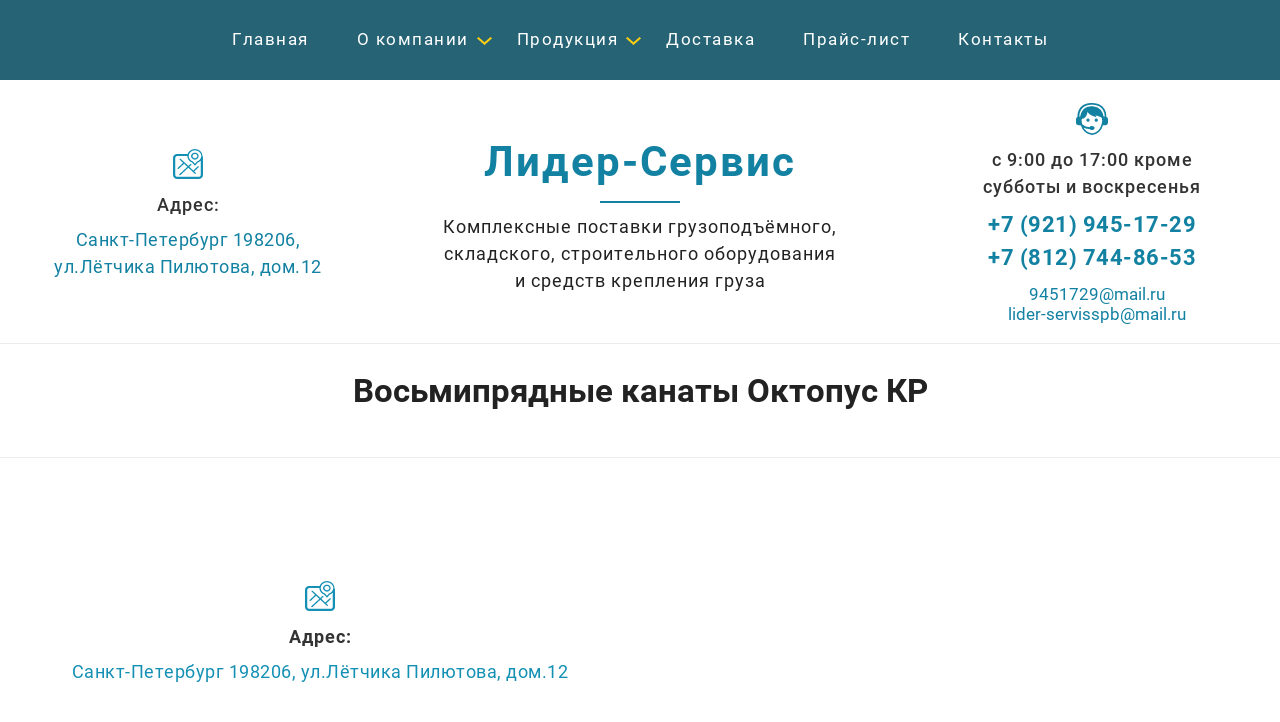

--- FILE ---
content_type: text/html; charset=utf-8
request_url: https://xn----btbcgfbrfu1cgclea.xn--p1ai/vosmipryadnye-kanaty-oktopus-kr
body_size: 12732
content:
 <!doctype html>
 
<html lang="ru">
	 
	<head>
		 
		<meta charset="utf-8">
		 
		<meta name="robots" content="all"/>
		 <title>Восьмипрядные канаты  Октопус КР</title> 
		<meta name="description" content="Восьмипрядные канаты  Октопус КР">
		 
		<meta name="keywords" content="Восьмипрядные канаты  Октопус КР">
		 
		<meta name="SKYPE_TOOLBAR" content="SKYPE_TOOLBAR_PARSER_COMPATIBLE">
		<meta name="viewport" content="width=device-width, height=device-height, initial-scale=1.0, maximum-scale=1.0, user-scalable=no">
		 
		<meta name="msapplication-tap-highlight" content="no"/>
		 
		<meta name="format-detection" content="telephone=no">
		 
		<meta http-equiv="x-rim-auto-match" content="none">
		 
		<!--  -->
		<link rel="stylesheet" href="/g/css/styles_articles_tpl.css">
		 
		<link rel="stylesheet" href="/t/v249/images/css/styles.css">
		 
		<link rel="stylesheet" href="/t/v249/images/css/designblock.scss.css">
		 
		<link rel="stylesheet" href="/t/v249/images/css/s3_styles.scss.css">
				<link rel="stylesheet" href="/t/v249/images/css/products.list.block.scss.css">
				<script src="/g/libs/jquery/1.10.2/jquery.min.js"></script>
		 
		<script src="/g/s3/misc/adaptiveimage/1.0.0/adaptiveimage.js"></script>
		 <meta name="yandex-verification" content="1d1a44a0b8708207" />
<meta name="google-site-verification" content="OgOWDwXQ_r8ZlYhs6NU_nu_mnJs2_JwtJ5_CGfHb5YU" />

            <!-- 46b9544ffa2e5e73c3c971fe2ede35a5 -->
            <script src='/shared/s3/js/lang/ru.js'></script>
            <script src='/shared/s3/js/common.min.js'></script>
        <link rel='stylesheet' type='text/css' href='/shared/s3/css/calendar.css' /><link rel='stylesheet' type='text/css' href='/shared/highslide-4.1.13/highslide.min.css'/>
<script type='text/javascript' src='/shared/highslide-4.1.13/highslide.packed.js'></script>
<script type='text/javascript'>
hs.graphicsDir = '/shared/highslide-4.1.13/graphics/';
hs.outlineType = null;
hs.showCredits = false;
hs.lang={cssDirection:'ltr',loadingText:'Загрузка...',loadingTitle:'Кликните чтобы отменить',focusTitle:'Нажмите чтобы перенести вперёд',fullExpandTitle:'Увеличить',fullExpandText:'Полноэкранный',previousText:'Предыдущий',previousTitle:'Назад (стрелка влево)',nextText:'Далее',nextTitle:'Далее (стрелка вправо)',moveTitle:'Передвинуть',moveText:'Передвинуть',closeText:'Закрыть',closeTitle:'Закрыть (Esc)',resizeTitle:'Восстановить размер',playText:'Слайд-шоу',playTitle:'Слайд-шоу (пробел)',pauseText:'Пауза',pauseTitle:'Приостановить слайд-шоу (пробел)',number:'Изображение %1/%2',restoreTitle:'Нажмите чтобы посмотреть картинку, используйте мышь для перетаскивания. Используйте клавиши вперёд и назад'};</script>
<link rel="icon" href="/favicon.png" type="image/png">

<!--s3_require-->
<link rel="stylesheet" href="/t/v249/images/css/products.list.block.scss.css" type="text/css"/>
<!--/s3_require-->

		<link href="/g/s3/anketa2/1.0.0/css/jquery-ui.css" rel="stylesheet" type="text/css"/>
		 
		<script src="/g/libs/jqueryui/1.10.0/jquery-ui.min.js" type="text/javascript"></script>
		 		<script src="/g/s3/anketa2/1.0.0/js/jquery.ui.datepicker-ru.js"></script>
		 
		<script src="/g/s3/misc/form/1.2.0/s3.form.js" type="text/javascript"></script>
		 
		<script src="https://api-maps.yandex.ru/2.1/?lang=ru_RU" type="text/javascript"></script>
		  
		<script type="text/javascript" src="/t/v249/images/js/main.js"></script>
		  
		<!--[if lt IE 10]> <script src="/g/libs/ie9-svg-gradient/0.0.1/ie9-svg-gradient.min.js"></script> <script src="/g/libs/jquery-placeholder/2.0.7/jquery.placeholder.min.js"></script> <script src="/g/libs/jquery-textshadow/0.0.1/jquery.textshadow.min.js"></script> <script src="/g/s3/misc/ie/0.0.1/ie.js"></script> <![endif]-->
		<!--[if lt IE 9]> <script src="/g/libs/html5shiv/html5.js"></script> <![endif]-->
		   
	</head>
	 
	<body>
		 
		<div class="wrapper editorElement layer-type-wrapper" >
			  <div class="side-panel side-panel-74 widget-type-side_panel editorElement layer-type-widget widget-42" data-layers="['widget-47':['tablet-landscape':'inSide','tablet-portrait':'inSide','mobile-landscape':'inSide','mobile-portrait':'inSide']]" data-phantom="0" data-position="left">
	<div class="side-panel-top">
		<div class="side-panel-button">
			<span class="side-panel-button-icon">
				<span class="side-panel-button-icon-line"></span>
				<span class="side-panel-button-icon-line"></span>
				<span class="side-panel-button-icon-line"></span>
			</span>
		</div>
		<div class="side-panel-top-inner" ></div>
	</div>
	<div class="side-panel-mask"></div>
	<div class="side-panel-content">
		<div class="side-panel-close"></div>		<div class="side-panel-content-inner"></div>
	</div>
</div>   
			<div class="widget-47 horizontal menu-81 wm-widget-menu widget-type-menu_horizontal editorElement layer-type-widget" data-screen-button="none" data-responsive-tl="button" data-responsive-tp="button" data-responsive-ml="columned" data-more-text="" data-child-icons="1">
				 
				<div class="menu-button">
					Меню
				</div>
				 
				<div class="menu-scroll">
					   <ul><li class="menu-item"><a href="/" ><span class="menu-item-text">Главная</span></a></li><li class="menu-item"><a href="/o_kompanii" ><span class="menu-item-text">О компании</span></a><ul class="level-2"><li><a href="/dokumenty" >Документы</a></li><li><a href="/rekvizity" >Реквизиты</a></li><li><a href="/gallery" >Фотогалерея</a></li></ul></li><li class="opened menu-item"><a href="/catalog" ><span class="menu-item-text">Продукция</span></a><ul class="level-2"><li class="opened"><a href="/gruzopodemnoe_oborudovanie" >Грузоподъемное оборудование</a><ul class="level-3"><li class="opened"><a href="/kanaty" >Канаты</a><ul class="level-4"><li><a href="/kanat_stalnoy" >Канат стальной ГОСТ</a></li><li><a href="/kanat_stalnoy_din" >Канат стальной DIN</a><ul class="level-5"><li><a href="/din_3052_1x7,_din_3053_1x19" >DIN 3052 (1x7), DIN 3053 (1x19)</a></li><li><a href="/din_3055_6x7_fc" >DIN 3055 (6x7+ FC)</a></li><li><a href="/din_3066_6x37_fc" >DIN 3066 (6x37+ FC)</a></li><li><a href="/din_3060_6x19_fc" >DIN 3060 (6x19+ FC)</a></li></ul></li><li><a href="/kanat_stalnoy_importnyy" >Канаты стальные  PFEIFER (Германия)</a><ul class="level-5"><li><a href="/gruzopodemnyy" >Грузоподъемные стальные канаты</a><ul class="level-6"><li><a href="/kanat-dlya-mobilnogo-krana" >Канат для мобильного крана</a></li><li><a href="/burovaya-ustanovka" >Буровая установка</a></li><li><a href="/lift" >Лифт</a></li><li><a href="/avtomanipulyator" >Автоманипулятор</a></li></ul></li><li><a href="/liftovoy" >Лифтовые канаты</a></li><li><a href="/dlya_gornodobyvayuschih_mashin_i_sh" >Горношахтные канаты</a></li></ul></li><li><a href="/kanaty-stalnye--wdi-python-germani" >Канаты стальные  WDI-PYTHON (Германия)</a><ul class="level-5"><li><a href="/hoist-s/c" >HOIST S/C</a></li></ul></li><li><a href="/kanat_stalnoy_v_pvh_obolochke" >Канат стальной в ПВХ оболочке</a></li><li class="opened"><a href="/importnye-kanaty" >Специальные канаты</a></li><li><a href="/gruzovyye-kanaty-importnyye" >Грузовые канаты импортные</a></li></ul></li><li><a href="/stropy" >Стропы</a></li><li><a href="/lebedki" >Лебедки</a><ul class="level-4"><li><a href="/ruchnye_lebedki" >Ручные лебедки</a><ul class="level-5"><li><a href="/montazhno-tyagovyy_mehanizm_mt" >Монтажно-Тяговый Механизм (TOR)</a></li><li><a href="/mekhanizm-tyagovyy-montazhnyy-mtm-rostal" >Механизм Тяговый Монтажный  МТМ, РосТаль</a></li><li><a href="/lebedki-ruchnyye-barabannyye" >Лебедки Ручные Барабанные ТЛ</a></li></ul></li><li><a href="/elektricheskie_lebedki" >Электрические лебедки</a><ul class="level-5"><li><a href="/lebedki_elektricheskie_rf" >Лебедки электрические РФ</a><ul class="level-6"><li><a href="/lebedka-elektricheskaya-tyagovaya-t" >Лебедка электрическая тяговая ТЛ-12А (0,2тс) 220В</a></li><li><a href="/lebedka-elektricheskaya-tyagovaya-t1" >Лебедка электрическая тяговая ТЛ-12Б (0,25тс)</a></li><li><a href="/lebedka-elektricheskaya-montazhnaya" >Лебедка электрическая монтажная ЛМ-0,25 (0,25тс)</a></li><li><a href="/lebedka-elektricheskaya-tyagovaya-t2" >Лебедка электрическая тяговая ТЛ-16Т (0,3тс) 220В</a></li><li><a href="/lebedka-elektricheskaya-montazhnaya1" >Лебедка электрическая монтажная ТЛ-16А (0,35тс)</a></li><li><a href="/lebedka-elektricheskaya-tyagovaya-t3" >Лебедка электрическая тяговая ТЛ-14А</a></li><li><a href="/lebedka-elektricheskaya-tyagovaya-t4" >Лебедка электрическая тяговая ТЛ-16М (0,5тс)</a></li><li><a href="/lebedka-elektricheskaya-montazhnaya2" >Лебедка электрическая монтажная ЛМ-0,5(0,5тс)</a></li><li><a href="/lebedka-elektricheskaya-montazhno-t" >Лебедка электрическая монтажно-тяговая ЛМТ-0,5 (0,5тс)</a></li><li><a href="/lebedka-elektricheskaya-tyagovaya-t5" >Лебедка электрическая тяговая Т-66 (0,53тс)</a></li><li><a href="/lebedka-elektricheskaya-tyagovaya-t6" >Лебедка электрическая тяговая ТЛ-14Б</a></li><li><a href="/lebedka-elektricheskaya-universalna" >Лебедка электрическая универсальная У-5120 (0,63тс)</a></li><li><a href="/lebedka-elektricheskaya-montazhno-t1" >Лебедка электрическая монтажно-тяговая ЛМТ-1.0 (1.0тс)</a></li><li><a href="/lebedka-elektricheskaya-montazhnaya3" >Лебедка электрическая монтажная ЛМ-1 (1,0тс)</a></li><li><a href="/lebedka-elektricheskaya-tyagovaya-t7" >Лебедка электрическая тяговая ТЭЛ-1 (1.0тс)</a></li><li><a href="/lebedka-elektricheskaya-tyagovaya-t8" >Лебедка электрическая тяговая ТЛ-9А-1 (1,25тс)</a></li><li><a href="/lebedka-elektricheskaya-montazhnaya4" >Лебедка электрическая монтажная ЛМ-1,5 (1,5тс)</a></li><li><a href="/lebedka-elektricheskaya-montazhno-t2" >Лебедка электрическая монтажно-тяговая ЛМТ-1,5(1,5тс)</a></li><li><a href="/lebedka-elektricheskaya-montazhnaya5" >Лебедка электрическая монтажная ЛМ-2 (2.0тс)</a></li></ul></li><li><a href="/lebedki-elektricheskie-come-up-tajvan" >Лебедки электрические "Come.Up" (Тайвань)</a></li><li><a href="/lebedki-elektricheskie-kio-winch-tajvan" >Лебедки электрические "KIO-WINCH" (Тайвань)</a></li><li><a href="/lebedki-elektricheskie-tor" >Лебедки электрические "TOR" KDJ</a></li><li><a href="/lebedki-elektricheskie-tor-modeli-kcd" >Лебедки электрические "TOR" модели KCD</a></li><li><a href="/lebedki-elektricheskie-modeli-tor-jm" >Лебедки электрические модели "TOR" JM</a></li><li><a href="/avtomobilnye-lebedki-tor" >Автомобильные лебедки "TOR"</a></li><li><a href="/kabelnaya-lebedka-gorizontalnyj-shpil" >Кабельная лебёдка - горизонтальный шпиль</a></li></ul></li></ul></li><li><a href="/tali" >Тали</a><ul class="level-4"><li><a href="/elektricheskie_tali_pr-va_bolgariya" >Электрические тельферы (Болгария)</a><ul class="level-5"><li><a href="/elektrotelfery-tipa-t" >ЭЛЕКТРОТЕЛЬФЕРЫ   ТИПА "Т"</a></li><li><a href="/elektrotelfery-tipa-mt" >ЭЛЕКТРОТЕЛЬФЕРЫ   ТИПА "МТ"</a></li><li><a href="/elektrotelfery-tipa-vt" >ЭЛЕКТРОТЕЛЬФЕРЫ   ТИПА "ВТ"</a></li><li><a href="/elektrotelfery-tipa-vmt" >ЭЛЕКТРОТЕЛЬФЕРЫ   ТИПА "ВМТ"</a></li><li><a href="/elektrotelfery-tsepnyye-ve-vv" >ЭЛЕКТРОТЕЛЬФЕРЫ   ЦЕПНЫЕ "ВЕ" "ВВ"</a></li></ul></li><li><a href="/tal-ruchnaya-shesterennaya-statsionarnaya-trshs-rostal" >Таль ручная шестеренная стационарная ТРШС, СибТаль</a></li><li><a href="/tal-ruchnaya-statsionarnaya-shesterennaya-trsr-rostal" >Таль ручная рычажная ТРСР, СибТаль</a></li><li><a href="/telezhka_dvutavrovaya_dlya_peredviz" >Тележка двутавровая для передвижения талей</a></li><li><a href="/tali-cepnye-elektricheskie" >ТАЛИ ЦЕПНЫЕ ЭЛЕКТРИЧЕСКИЕ</a><ul class="level-5"><li><a href="/tali-cepnye-elektricheskie-dvuhskorostnye" >ТАЛИ ЦЕПНЫЕ ЭЛЕКТРИЧЕСКИЕ ДВУХСКОРОСТНЫЕ</a></li><li><a href="/tali-cepnye-elektricheskie-odnoskorostnye" >ТАЛИ ЦЕПНЫЕ ЭЛЕКТРИЧЕСКИЕ ОДНОСКОРОСТНЫЕ</a></li></ul></li></ul></li><li><a href="/takelazh" >Такелаж</a><ul class="level-4"><li><a href="/s-emnye-i-ne-s-emnye-detali-gruzopod-emnyh-ustrojstv" >Съемные и не съемные детали грузоподъемных устройств</a><ul class="level-5"><li><a href="/bloki-gruzopod-emnyh-ustrojstv" >Блоки грузоподъемных устройств</a><ul class="level-6"><li><a href="/odnoshkivnye-bloki-ost5-2002-87" >Одношкивные блоки (ОСТ5.2002-87)</a></li><li><a href="/dvuhshkivnye-bloki-ost5-2002-87" >Двухшкивные блоки (ОСТ5.2002-87)</a></li><li><a href="/trehshkivnye-bloki-ost5-2002-87" >Трехшкивные блоки (ОСТ5.2002-87)</a></li><li><a href="/kanifas-bloki-dlya-stalnyh-kanatov-ost5-2061-73" >Канифас-блоки для стальных канатов (ОСТ5.2061-73).</a></li><li><a href="/kanifas-bloki-dlya-rastitelnyh-kanatov-ost5-2060-73" >Канифас-блоки для растительных канатов (ОСТ5.2060-73)</a></li></ul></li><li><a href="/protivovesy-vertlyuzhnye-ost5-2003-87" >Противовесы вертлюжные ОСТ5.2003-87</a></li><li><a href="/izdeliya-iz-kanatov-i-ih-komplektuyushchie" >Изделия из канатов.</a></li><li><a href="/treugolnaya-planka-ost5-2003-87" >Треугольная планка (ОСТ5.2003-87)</a></li><li><a href="/rym-bolty-rym-gayki" >Рым-болты, рым-гайки</a></li><li><a href="/koushi-sudovyye-ost5-2313-79" >Коуши судовые (ОСТ5Р.2313-79)</a></li><li><a href="/koushi-vantovye-analog-din-3091" >Коуши вантовые (аналог DIN 3091)</a></li><li><a href="/zazhimy-dlya-stalnyh-kanatov-ost24-090-51-86" >Зажимы для стальных канатов ОСТ24.090.51-86</a></li><li><a href="/zazhimy_vintovye" >Канатные зажимы</a></li></ul></li><li><a href="/sredstva-krepleniya-gruzov-na-sudah" >Средства крепления грузов на судах</a><ul class="level-5"><li><a href="/styazhki-konteynernyye" >Стяжки винтовые контейнерные</a></li><li><a href="/tvistloki" >Твистлоки</a></li><li><a href="/konusy-shtabeliruyushchiye" >Конусы штабелирующие</a></li><li><a href="/gnezda-kontejnernye" >Гнезда контейнерные</a><ul class="level-6"><li><a href="/gnezda-kontejnernye-vvarnye" >Гнезда контейнерные вварные.</a></li><li><a href="/gnezdo-kontejnernoe-privarnoe-dlya-tvistloka-tipa-lastochkin-hvost" >Гнездо контейнерное приварное для твистлока типа "Ласточкин хвост"</a></li></ul></li><li><a href="/rymy-privarnye" >Рымы приварные</a></li><li><a href="/cepnye-najtovy-iz-korotkozvennoj-cepi" >Цепные найтовы из короткозвенной цепи.</a></li><li><a href="/glagol-gaki" >Глаголь-гаки</a></li><li><a href="/obukhi-takelazhnyye-ost5-2045-79" >Обухи такелажные (ОСТ5.2045-79)</a></li><li><a href="/klevant" >Клевант</a></li></ul></li><li><a href="/palubnoe-oborudovanie" >Палубное оборудование</a><ul class="level-5"><li><a href="/oborudovanie-dlya-buksirovki-buksirnaya-liniya" >Оборудование для буксировки (буксирная линия).</a></li><li><a href="/stopory-cepnye-yakornyh-ustrojstv" >Стопоры цепные якорных устройств (ОСТ5Р.2534-97)</a></li><li><a href="/stopor-cepnoj-dlya-krepleniya-yakorej-po-shtormovomu-ost5-2273-78" >Стопор цепной для крепления якорей по-штормовому (ОСТ5.2273-78)</a></li><li><a href="/knehty-svarnye" >Кнехты сварные (ГОСТ 11265-73)</a></li><li><a href="/ukc-zhvaka-gals-ost5-2272-87" >УКЦ (Жвака Галс) ОСТ5.2272-87</a></li><li><a href="/roulsy-sudovye" >Роульсы судовые</a></li></ul></li><li><a href="/skoby-takelazhnye-ost5.2312-79" >Скобы такелажные (ОСТ5Р.2312-79)</a></li><li><a href="/skoby_takelazhnye" >Скобы такелажные (Финляндия)</a></li><li><a href="/talrepy-sudovye-po-ost5.2314-79" >Талрепы судовые по (ОСТ5Р.2314-79)</a><ul class="level-5"><li><a href="/tipa-osh-mufta-otkrytaya-shtampova" >Типа ОШ (муфта открытая штампованная)</a></li><li><a href="/tipa-os-mufta-otkrytaya-svarnaya" >Типа ОС (муфта открытая сварная)</a></li><li><a href="/tipa-zs-mufta-zakrytaya-svarnaya" >Типа ЗС (муфта закрытая сварная)</a></li><li><a href="/talrep-shlyupochnyy-s-glagol-gakom-chert-klig-301533-004" >Талреп шлюпочный с глаголь-гаком (черт. КЛИГ.301533.004)</a></li><li><a href="/talrep-s-glagol-gakom-dlya-krepleniya-gen-gruzov-na-morskikh-sudakh" >Талреп с глаголь-гаком для крепления ген. грузов на морских судах.</a></li></ul></li><li><a href="/talrepy" >Талрепы (Финляндия)</a></li><li><a href="/vertlyugi" >ВЕРТЛЮГИ</a></li><li><a href="/klinovyye-zamki" >Клиновые замки</a></li><li><a href="/natjazhitel-kanatnyjj-klinovojj" >Натяжитель канатный клиновой</a></li><li><a href="/talrep-tsepnoy" >Талреп цепной</a></li></ul></li><li><a href="/zahvaty" >Захваты</a><ul class="level-4"><li><a href="/zahvaty-dlya-listovogo-metalla-1" >Захваты для листового металла</a></li><li><a href="/zahvaty-dlya-sendvich-panelej" >Захваты для сэндвич-панелей</a></li><li><a href="/kleshchevye-zahvaty-dlya-blokov-bordyurov" >Клещевые захваты для блоков, бордюров</a></li><li><a href="/zahvaty-torcevye-dlya-trub" >Захваты торцевые для труб</a></li><li><a href="/zahvaty-balochnye" >Захваты балочные</a></li><li><a href="/zahvaty-dlya-pod-ema-bochek" >Захваты для подъема бочек</a></li><li><a href="/zahvaty-magnitnye-1" >Захваты магнитные</a></li><li><a href="/zahvat-dlya-lestnichnyh-marshej" >Захват для лестничных маршей</a></li><li><a href="/zahvaty-ekscentrikovye" >Захваты эксцентриковые</a></li><li><a href="/zahvaty-strubcinnye" >Захваты струбцинные</a></li><li><a href="/shtyrevye-zahvaty-zamki-smalya" >Штыревые захваты (замки Смаля)</a></li><li><a href="/zahvaty-dlya-opalubki" >Захваты для опалубки</a></li><li><a href="/zahvaty-dlya-vilochnyh-pogruzchikov" >Захваты для вилочных погрузчиков</a></li></ul></li><li><a href="/krany" >Краны</a><ul class="level-4"><li><a href="/gruzopodemnoe_prisposoblenie_sha" >Грузоподъемное приспособление "Шабашник-2"</a></li><li><a href="/kreplenie_universalnoe_dlya_lebedok" >Крепление универсальное для лебедок «Come.Up»</a></li><li><a href="/kran-ruchnoy-kozlovoy" >Кран ручной козловой</a></li><li><a href="/mini-krany" >Мини кран г/п 500 кг</a></li></ul></li><li><a href="/bloki-montazhnye" >Блоки монтажные</a><ul class="level-4"><li><a href="/bloko-mon" >Блоки монтажные однорольные</a></li><li><a href="/bloki-montazhnye-dvuhrolnye" >Блоки монтажные двухрольные</a></li><li><a href="/bloki-montazhnye-trehrolnye" >Блоки монтажные трехрольные</a></li></ul></li></ul></li><li><a href="/skladskaya-tehnika" >Складская техника</a></li><li><a href="/produkciya-euro-lift" >Продукция EURO-LIFT</a><ul class="level-3"><li><a href="/kanatnyy-telfer-cd1" >Канатные тельферы H-CD, CD1, MD1, H-SD, SH</a><ul class="level-4"><li><a href="/kanatnyy-telfer-cd" >Передвижные канатные тельферы CD1</a></li><li><a href="/peredvizhnye-telfery-md1" >Передвижные канатные тельферы MD1</a></li><li><a href="/peredvizhnyye-telfery-h-sd-yuzhnaya-koreya" >Передвижные тельферы H-SD (Южная Корея)</a></li><li><a href="/peredvizhnye-telfery-cdl1-usv-s-umenshennoy-stroitelnoy-vysotoy" >Канатные тельферы CDL1 (УСВ) с уменьшенной строительной высотой</a></li><li><a href="/stacionarnye-telfery" >Стационарные канатные тельферы CD1</a></li><li><a href="/statsionarnyye-telfery-h-sd-yuzhnaya-koreya" >Стационарные тельферы H-SD (Южная Корея)</a></li><li><a href="/karetki-dlya-telferov-cd1-i-md1" >Каретки для тельферов CD1 и MD1</a></li><li><a href="/prochee-1" >ЭЛЕКТРИЧЕСКИЕ КАНАТНЫЕ ТАЛИ SH</a></li><li><a href="/zapchasti-dlya-kanatnyh-telferov-h-" >Запчасти для канатных тельферов H-CD, СD1 и MD1</a><ul class="level-5"><li><a href="/dvigateli-pod-ema-dlya-telferov-h-cd-cd1-i-md1" >Двигатели подъема для тельферов H-CD, CD1 и MD1</a></li><li><a href="/reduktory-dlya-telferov-h-cd-cd1-i-md1" >Редукторы для тельферов H-CD, CD1 и MD1</a></li><li><a href="/dvigateli-peredvizheniya-dlya-kanatnyh-telferov-h-cd-cd1-i-md1" >Двигатели передвижения для канатных тельферов H-CD, CD1 и MD1</a></li><li><a href="/kanatoukladchik-dlya-kanatnogo-telfera-h-cd-cd1-i-md1" >Канатоукладчик для канатного тельфера H-CD, CD1 и MD1</a></li><li><a href="/kryukovye-podveski-dlya-telferov-h-cd-cd1-i-md1" >Крюковые подвески для тельферов H-CD, CD1 и MD1</a></li><li><a href="/shchity-upravleniya-elektroshkafy-universalnye-dlya-telfera-h-cd-cd1-i-md1" >Щиты управления (электрошкафы) универсальные для тельфера H-CD, CD1 и MD1</a></li><li><a href="/elektronnyj-ogranichitel-gruzopod-emnosti-dlya-kanatnogo-telfera-h-cd-cd1-i-md1" >Электронный ограничитель грузоподъемности для канатного тельфера H-CD, CD1 и MD1</a></li><li><a href="/ogranichitel-vysoty-pod-ema-dlya-telferov-h-cd-cd1-i-md1" >Ограничитель высоты подъема для тельферов H-CD, CD1 и MD1</a></li></ul></li></ul></li><li><a href="/tali,-karetki" >Тали, каретки</a><ul class="level-4"><li><a href="/tali-ruchnye" >Тали ручные шестеренные стационарные марки TB</a></li><li><a href="/tali-ruchnye-rychazhnye" >Тали ручные рычажные</a></li><li><a href="/karetka-peredvizhnaya" >Каретка передвижная HGT (приводная)</a></li><li><a href="/karetka-peredvizheniya-hmt-holosta" >Каретка передвижения HMT (холостая)</a></li><li><a href="/zahvat-na-balku" >Захват на балку для подвеса тали (клипса) марки ВС</a></li><li><a href="/tali-1" >Тали</a></li></ul></li><li><a href="/lebedki2" >Лебедки</a><ul class="level-4"><li><a href="/avtomobilnye-lebedki-marki-kdj" >Автомобильные лебедки марки KDJ</a></li><li><a href="/minielektrotali-marki-pa,-hxs" >Тельфер электрический (миниэлектроталь, лебедка)</a></li><li><a href="/peredvizhnye-minielektrotali-marki-" >Передвижные миниэлектротали марки KX</a></li><li><a href="/lebedki-elektricheskiye-kdj" >Лебедки электрические KDJ</a></li><li><a href="/lebedka-elektricheskaya-jk" >Лебедки электрические JK</a></li><li><a href="/lebedka-elektricheskaya-kcd" >Лебедки электрические KCD</a></li><li><a href="/karetki-i-konsoli-dlya-talej-pa" >Каретки для талей PA</a></li><li><a href="/lebedki-ruchnyye" >Лебедки ручные</a><ul class="level-5"><li><a href="/lebedki-barabannye" >Лебедки барабанные</a></li><li><a href="/lebedki-rychazhnye-mtm-jm-gp-rx-montazhno-tyagovyj-mehanizm-mtm" >Лебедки рычажные, МТМ, JM, GP, RX (Монтажно-тяговый механизм МТМ)</a></li><li><a href="/lebedki-chervyachnye" >Лебедки червячные</a></li></ul></li><li><a href="/lebedki-kcd-m" >Лебёдки KCD-M</a></li></ul></li><li><a href="/telezhki,-shtabelery" >Тележки, штабелеры, подъемные столы</a><ul class="level-4"><li><a href="/peredvizhnyye-podemnyye-stoly" >Передвижные подъемные столы</a></li><li><a href="/mekhanicheskiye-telezhki-rokhla" >Механические тележки (рохла)</a></li><li><a href="/shtabelery-s-elektropod_emom" >Штабелеры с электроподъемом</a></li><li><a href="/gidravlicheskie-shtabelery" >Гидравлические штабелеры</a></li><li><a href="/telezhki-dlya-perevozki-mebeli" >Тележки для перевозки мебели</a></li><li><a href="/gidravlicheskie-telezhki-rohla" >Гидравлические тележки (рохла)</a></li><li><a href="/telezhki-platformennye-marki-td,-th" >Тележки платформенные марки TD, TH, WT</a></li></ul></li><li><a href="/domkraty2" >Домкраты</a><ul class="level-4"><li><a href="/domkraty-reechnye" >Домкраты реечные</a></li><li><a href="/domkraty-gidravlicheskie" >Домкраты гидравлические</a></li><li><a href="/domkraty-nizkopodhvatnye" >Домкраты низкоподхватные</a></li><li><a href="/domkraty-podkatnye" >Домкраты подкатные</a></li><li><a href="/domkraty-vintovyye-tql" >Домкраты винтовые TQL</a></li></ul></li><li><a href="/bloki-montazhnye-polispastnye" >Блоки монтажные (полиспастные)</a><ul class="level-4"><li><a href="/blok-montazhnyy-marki-rv" >Блок монтажный марки РВ</a></li><li><a href="/blok-montazhnyy-marki-ha_i1" >Блок монтажный марки РВ А</a></li><li><a href="/bloki-polispastnye-marki-rv2-dvuhr" >Блоки полиспастные марки РВ2 (двухрольные)</a></li><li><a href="/bloki-polispastnye-marki-rv3-trehr" >Блоки полиспастные марки РВ3 (трехрольные)</a></li></ul></li><li><a href="/transportnye-platformy-podvodnye-o" >Транспортные платформы (подводные опоры)</a><ul class="level-4"><li><a href="/fiksirovannye-podvodnye-opory" >Фиксированные подводные опоры</a></li><li><a href="/komplekty-podvodnyh-opor" >Комплекты подводных опор</a></li><li><a href="/povorotnye-podvodnye-opory" >Поворотные подводные опоры</a></li><li><a href="/sdvoennye-podvodnye-opory" >Сдвоенные подводные опоры</a></li><li><a href="/lom-takelazhnyy-marki-rc" >Лом такелажный марки RC</a></li></ul></li><li><a href="/oborudovanie-dlya-bochek" >Оборудование для бочек</a><ul class="level-4"><li><a href="/telezhki-bochkokaty,-bochkokantovat" >Тележки бочкокаты, бочкокантователи, бочкоопрокидыватели</a></li><li><a href="/zahvaty-dlya-bochek" >Захваты для бочек</a></li></ul></li><li><a href="/zahvaty-dlya-listovogo-metalla" >Захваты для листового металла</a><ul class="level-4"><li><a href="/zahvaty-mehanicheskie" >Захваты механические горизонтального перемещения</a></li><li><a href="/zahvaty-magnitnye" >Захваты магнитные</a></li><li><a href="/zakhvaty-mekhanicheskiye-vertikalnogo-peremeshcheniya" >Захваты механические вертикального перемещения</a></li></ul></li><li><a href="/radioupravlenie-telecrane" >Радиоуправление TELECRANE</a><ul class="level-4"><li><a href="/radioupravlenie-telecrane-seriy" >Радиоуправление «TELECRANE» серия 21 «light» (220-380v)</a></li><li><a href="/radioupravlenie-telecrane-seriy1" >Радиоуправление «TELECRANE» серия 24 «double» (220-380v)</a></li><li><a href="/radioupravlenie-telecrane-seriy2" >Радиоуправление «TELECRANE» серия 25 «double» (220-380v)</a></li><li><a href="/radioupravlenie-telecrane-12v-24v" >Радиоуправление «TELECRANE» 12v/24v</a></li><li><a href="/zapasnye-chasti-dlya-radioupravleni" >Запасные части для радиоуправления</a></li></ul></li><li><a href="/prochee" >Прочее</a><ul class="level-4"><li><a href="/kranovye-vesy" >КРАНОВЫЕ ВЕСЫ</a></li><li><a href="/kran-gidravlicheskiy-garazhnyy-skla" >КРАН ГИДРАВЛИЧЕСКИЙ ГАРАЖНЫЙ СКЛАДНОЙ (ГУСЁК)</a></li><li><a href="/traversa-dlya-evropoddonov" >ТРАВЕРСА ДЛЯ ПОДДОНОВ</a></li><li><a href="/kabelnyye-barabany" >КАБЕЛЬНЫЕ БАРАБАНЫ</a></li><li><a href="/pruzhinnyye-balansiry" >ПРУЖИННЫЕ БАЛАНСИРЫ</a></li><li><a href="/zakhvaty-dlya-vilochnykh-pogruzchikov" >Захваты для вилочных погрузчиков</a></li><li><a href="/zakhvaty-dlya-bordyurnogo-kamnya" >ЗАХВАТЫ ДЛЯ БОРДЮРНОГО КАМНЯ</a></li></ul></li><li><a href="/kolesnyye-opory" >Колесные опоры</a></li></ul></li><li><a href="/produkciya_yale" >Продукция Yale ( Германия )</a><ul class="level-3"><li><a href="/produkciya-yale" >Продукция Yale</a></li></ul></li><li><a href="/produkciya-haklift-abt-oy" >Продукция Haklift ABT Oy</a></li></ul></li><li class="menu-item"><a href="/dostavka" ><span class="menu-item-text">Доставка</span></a></li><li class="menu-item"><a href="/price" ><span class="menu-item-text">Прайс-лист</span></a></li><li class="menu-item"><a href="/address" ><span class="menu-item-text">Контакты</span></a></li></ul> 
				</div>
				 
			</div>
			<div class="editorElement layer-type-block ui-droppable block-3" >
				<div class="layout column layout_10" >
					<div class="editorElement layer-type-block ui-droppable block-4" >
						      <div class="address-7 widget-5 address-block contacts-block widget-type-contacts_address editorElement layer-type-widget">
        <div class="inner">
            <label class="cell-icon" for="tg7">
                <div class="icon"></div>
            </label>
            <input id="tg7" class="tgl-but" type="checkbox">
            <div class="block-body-drop">
                <div class="cell-text">
                    <div class="title"><div class="align-elem">Адрес:</div></div>
                    <div class="text_body">
                        <div class="align-elem">Санкт-Петербург 198206, ул.Лётчика Пилютова, дом.12</div>
                    </div>
                </div>
            </div>
        </div>
    </div>
  
					</div>
				</div>
				<div class="layout column layout_6" >
					<div class="editorElement layer-type-block ui-droppable block-2" >
						<div class="site-name-4 widget-3 widget-type-site_name editorElement layer-type-widget">
							 <a href="//xn----btbcgfbrfu1cgclea.xn--p1ai"> 						 						 						<div class="sn-wrap">   
							<div class="sn-text">
								<div class="align-elem">
									Лидер-Сервис
								</div>
							</div>
							  
						</div>
						 </a> 
				</div>
				<div class="site-description widget-4 widget-type-site_description editorElement layer-type-widget">
					 
					<div class="align-elem">
						Комплексные поставки грузоподъёмного, складского, строительного оборудования и средств крепления груза
					</div>
					 
				</div>
			</div>
		</div>
		<div class="layout column layout_11" >
			<div class="editorElement layer-type-block ui-droppable block-5" >
				  	<div class="phones-8 widget-6 phones-block contacts-block widget-type-contacts_phone editorElement layer-type-widget">
		<div class="inner">
			<label class="cell-icon" for="tg-phones-8">
				<div class="icon"></div>
			</label>
			<input id="tg-phones-8" class="tgl-but" type="checkbox">
			<div class="block-body-drop">
				<div class="cell-text">
					<div class="title"><div class="align-elem">с 9:00 до 17:00 кроме субботы и воскресенья</div></div>
					<div class="text_body">
						<div class="align-elem">
															<div><a href="tel:+7 (921) 945-17-29">+7 (921) 945-17-29</a></div><div><a href="tel:+7 (812) 744-86-53">+7 (812) 744-86-53</a></div>													</div>
					</div>
				</div>
			</div>
		</div>
	</div>
 
				  <div class="email-top">
                    <div class="email">9451729@mail.ru</div>
                    <div class="email">lider-servisspb@mail.ru</div>
                </div>
				  
			</div>
		</div>
	</div>
	<div class="layout layout_center not-columned layout_center_2_id_81_1" >
		<div class="editorElement layer-type-block ui-droppable block-32" >
			<h1 class="h1 widget-45 widget-type-h1 editorElement layer-type-widget">
				Восьмипрядные канаты  Октопус КР
			</h1>
						<article class="content-80 content widget-46 widget-type-content editorElement layer-type-widget">
				
						
			
<style><!--
img {
max-width:100%;
height:auto;
}
.videodetector {
max-width:100%;
height:auto;
}
.videodetector iframe {
max-width:100%;
}
@media all and (max-width: 725px) {
.adaptive-table td {
display: inline-block;
}
}
--></style>


</article>
		</div>
	</div>
	<div class="editorElement layer-type-block ui-droppable block-18" >
		<div class="editorElement layer-type-block ui-droppable block-27" >
			<div class="layout column layout_53" >
				<div class="editorElement layer-type-block ui-droppable block-19" >
					      <div class="address-54 widget-33 address-block contacts-block widget-type-contacts_address editorElement layer-type-widget">
        <div class="inner">
            <label class="cell-icon" for="tg54">
                <div class="icon"></div>
            </label>
            <input id="tg54" class="tgl-but" type="checkbox">
            <div class="block-body-drop">
                <div class="cell-text">
                    <div class="title"><div class="align-elem">Адрес:</div></div>
                    <div class="text_body">
                        <div class="align-elem">Санкт-Петербург 198206, ул.Лётчика Пилютова, дом.12</div>
                    </div>
                </div>
            </div>
        </div>
    </div>
    	<div class="phones-55 widget-34 phones-block contacts-block widget-type-contacts_phone editorElement layer-type-widget">
		<div class="inner">
			<label class="cell-icon" for="tg-phones-55">
				<div class="icon"></div>
			</label>
			<input id="tg-phones-55" class="tgl-but" type="checkbox">
			<div class="block-body-drop">
				<div class="cell-text">
					<div class="title"><div class="align-elem">с 9:00 до 17:00 кроме субботы и воскресенья</div></div>
					<div class="text_body">
						<div class="align-elem">
															<div><a href="tel:+7 (921) 945-17-29">+7 (921) 945-17-29</a></div><div><a href="tel:+7 (812) 744-86-53">+7 (812) 744-86-53</a></div>													</div>
					</div>
				</div>
			</div>
		</div>
	</div>
  
					<div class="widget-37 widgetsocial-66 widget-type-social_links editorElement layer-type-widget">
						 <div class="soc-header"><div class="align-elem">Мы в социальных сетях:</div></div><div class="soc-content">  <div class="soc-item fb"><a href="http://Facebook.com/" class="soc" target="_blank"><span class="wg-soc-icon"></span></a></div><div class="soc-item tw"><a href="http://Twitter.com/" class="soc" target="_blank"><span class="wg-soc-icon"></span></a></div><div class="soc-item ins"><a href="http://Instagram.com/" class="soc" target="_blank"><span class="wg-soc-icon"></span></a></div></div>
	</div>
</div>
</div>
<div class="layout column layout_57" >
	   
   
</div>
</div>
<div class="widget-35 map-56 widget-type-map editorElement layer-type-widget" data-controls="searchControl" id="widgetMap56" data-center="59.841908612870384,30.140607424156702" data-zoom="15" data-type="yandex#map">
	   
	<input type="hidden" name="widgetMap56" value="[{&quot;preset&quot; : &quot;islands#lightblueStretchyIcon&quot;,&quot;point&quot;: &quot;59.8419126622725,30.14060474194769&quot;, &quot;iconContent&quot;: &quot;\u041d\u0430\u0448 \u043e\u0444\u0438\u0441&quot;, &quot;balloonContent&quot;: null}]">
	  
</div>
<div class="editorElement layer-type-block ui-droppable block-30" >
	<div class="layout layout_center not-columned layout_center_73_id_72_0" >
		              <div class="up-72 widget-41 up_button widget-type-button_up editorElement layer-type-widget" data-speed="900">
			<div class="icon"></div>
		</div>          
	</div>
	<div class="editorElement layer-type-block ui-droppable block-28" >
		<div class="layout column layout_69" >
			<div class="site-copyright widget-38 widget-type-site_copyright editorElement layer-type-widget">
				 
				<div class="align-elem">
					   Copyright &copy; 2011 - 2026					<br />
					ООО "Лидер-Сервис" 
				</div>
				 
			</div>
		</div>
		<div class="layout column layout_70" >
			<div class="site-counters widget-39 widget-type-site_counters editorElement layer-type-widget">
				 
<!--__INFO2026-01-22 00:44:24INFO__-->
 
			</div>
		</div>
		<div class="layout column layout_71" >
			  <div class="mega-copyright widget-40  widget-type-mega_copyright editorElement layer-type-widget"><span style='font-size:14px;' class='copyright'><!--noindex-->Создание, <span style="text-decoration:underline; cursor: pointer;" onclick="javascript:window.open('https://megagr'+'oup.ru/?utm_referrer='+location.hostname)" class="copyright">разработка сайта</span> — студия Мегагрупп.ру.<!--/noindex--></span></div>  
		</div>
	</div>
</div>
</div>
</div>

<!-- assets.bottom -->
<!-- </noscript></script></style> -->
<script src="/my/s3/js/site.min.js?1768978399" ></script>
<script src="/my/s3/js/site/defender.min.js?1768978399" ></script>
<script >/*<![CDATA[*/
var megacounter_key="5c242334c46ba889e4f16e921441ff5d";
(function(d){
    var s = d.createElement("script");
    s.src = "//counter.megagroup.ru/loader.js?"+new Date().getTime();
    s.async = true;
    d.getElementsByTagName("head")[0].appendChild(s);
})(document);
/*]]>*/</script>
<script >/*<![CDATA[*/
$ite.start({"sid":291790,"vid":1792388,"aid":20423,"stid":4,"cp":21,"active":true,"domain":"xn----btbcgfbrfu1cgclea.xn--p1ai","lang":"ru","trusted":false,"debug":false,"captcha":3,"onetap":[{"provider":"vkontakte","provider_id":"51963750","code_verifier":"M2ZjM4ZMBxZWRYj2mmTwNDYWTYDMWgUBMIZN4ihi3Ic"}]});
/*]]>*/</script>
<!-- /assets.bottom -->
</body>
 
</html>

--- FILE ---
content_type: text/css
request_url: https://xn----btbcgfbrfu1cgclea.xn--p1ai/t/v249/images/css/styles.css
body_size: 15678
content:
@import "fonts.css";
html{font-family:sans-serif;-ms-text-size-adjust:100%;-webkit-text-size-adjust:100%;}body{margin:0;background: #fff;}body::before{content:""; height: 1px; display: block; margin-top: -1px;}article,aside,details,figcaption,figure,footer,header,hgroup,main,menu,nav,section,summary{display:block}audio,canvas,progress,video{display:inline-block;vertical-align:baseline}audio:not([controls]){display:none;height:0}[hidden],template{display:none}a{background-color:transparent;color:inherit;}a:active,a:hover{outline:0}abbr[title]{border-bottom:1px dotted}b,strong{font-weight:bold}dfn{font-style:italic}h1{margin: 0; font-size: inherit; font-weight: inherit;}mark{background:#ff0;color:#000}small{font-size:80%}sub,sup{font-size:75%;line-height:0;position:relative;vertical-align:baseline}sup{top:-0.5em}sub{bottom:-0.25em}img{border:0}svg:not(:root){overflow:hidden}figure{margin:1em 40px}hr{box-sizing:content-box;height:0}pre{overflow:auto}code,kbd,pre,samp{font-family:monospace,monospace;font-size:1em}button,input,optgroup,select,textarea{color:#000;font:inherit;margin:0}button{overflow:visible}button,select{text-transform:none}button,html input[type="button"],input[type="reset"],input[type="submit"]{-webkit-appearance:button;cursor:pointer}button[disabled],html input[disabled]{cursor:default}button::-moz-focus-inner,input::-moz-focus-inner{border:0;padding:0}input{line-height:normal}input[type="checkbox"],input[type="radio"]{box-sizing:border-box;padding:0}input[type="number"]::-webkit-inner-spin-button,input[type="number"]::-webkit-outer-spin-button{height:auto}input[type="search"]{-webkit-appearance:textfield;box-sizing:content-box}input[type="search"]::-webkit-search-cancel-button,input[type="search"]::-webkit-search-decoration{-webkit-appearance:none}fieldset{border:1px solid silver;margin:0 2px;padding:.35em .625em .75em}legend{border:0;padding:0}textarea{overflow:auto}optgroup{font-weight:bold}table{border-collapse:collapse;border-spacing:0}
body.noscroll {overflow: hidden !important;}
.removed, .hidden { display: none !important;}
.editorElement, .layout {
	box-sizing: border-box;
	padding-top: .02px;
	padding-bottom: .02px;
}
.editorElement { word-wrap: break-word; overflow-wrap: break-word;}
.vertical-middle {white-space: nowrap;}
.vertical-middle>* {white-space: normal;display: inline-block;vertical-align: middle;}
.vertical-middle::after {height: 100%;width: 0;display: inline-block;vertical-align: middle;content: "";}
.wrapper {margin: 0 auto;height: auto !important;height: 100%;min-height: 100%;min-height: 100vh;overflow: hidden;max-width: 100%;}
.wrapper > * { max-width: 100%; }
.editorElement .removed+.delimiter, .editorElement .delimiter:first-child {display: none;}
.wm-input-default {border: none; background: none; padding: 0;}
/* tooltip */
@keyframes show_hide {
	0% { left:85%; opacity: 0; width: auto; height: auto; padding: 5px 10px; font-size: 12px;}
	20% { left: 100%; opacity: 1; width: auto; height: auto; padding: 5px 10px; font-size: 12px;}
	100% { left: 100%; opacity: 1; width: auto; height: auto; padding: 5px 10px; font-size: 12px;}
}
@keyframes show_hide_after {
	0% {width: 5px; height: 5px;}
	100% {width: 5px; height: 5px;}
}
/* tooltip for horizontal */
@keyframes horizontal_show_hide {
	0% { top:95%; opacity: 0; width: 100%; height: auto; padding: 5px 10px; font-size: 12px;}
	20% { top: 100%; opacity: 1; width: 100%; height: auto; padding: 5px 10px; font-size: 12px;}
	100% { top: 100%; opacity: 1; width: 100%; height: auto; padding: 5px 10px; font-size: 12px;}
}
.wm-tooltip {display: none;position: absolute;z-index:100;top: 100%;left: 0;background: #FBFDDD;color: #CA3841;padding: 5px 10px;border-radius: 3px;box-shadow: 1px 2px 3px rgba(0,0,0,.3); white-space: normal; box-sizing: border-box;}
.wm-tooltip::after {content: "";font-size: 0;background: inherit;width: 5px;height: 5px;position: absolute;top: 0;left: 50%;margin: -2px 0 0;box-shadow: 0 1px 0 rgba(0,0,0,.1), 0 2px 0 rgba(0,0,0,.1);transform: rotate(45deg);}
.error .wm-tooltip {display: block;padding: 0;font-size: 0;animation: horizontal_show_hide 4s;}
.error .wm-tooltip::after {left:50%; top:0; margin: -2px 0 0; box-shadow: 0 -1px 0 rgba(0,0,0,.1), 0 -2px 0 rgba(0,0,0,.1); width: 0;height: 0;animation: show_hide_after 4s;}
.horizontal_mode .wm-tooltip {top: 100%; left: 0; width: 100%; white-space: normal; margin: 5px 0 0; text-align: center;}
.horizontal_mode .wm-tooltip::after {left: 50%; top: 0; margin: -2px 0 0; box-shadow: 0 -1px 0 rgba(0,0,0,.1), 0 -2px 0 rgba(0,0,0,.1);}
.error .horizontal_mode .wm-tooltip, .horizontal_mode .error .wm-tooltip {animation: horizontal_show_hide 4s;}
@media all and (max-width: 960px) {
	.wm-tooltip {top: 100%; left: 0; width: 100%; white-space: normal; margin: 5px 0 0; text-align: center;}
	.wm-tooltip::after {left: 50%; top: 0; margin: -2px 0 0; box-shadow: 0 -1px 0 rgba(0,0,0,.1), 0 -2px 0 rgba(0,0,0,.1);}
	.error .wm-tooltip {animation: horizontal_show_hide 4s;}
}
table.table0 td, table.table1 td, table.table2 td, table.table2 th {
	padding:5px;
	border:1px solid #dedede;
	vertical-align:top;
}
table.table0 td { border:none !important; }
table.table2 th {
	padding:8px 5px;
	background:#eb3c3c;
	border:1px solid #dedede;
	font-weight:normal;
	text-align:left;
	color:#fff;
}
.for-mobile-view { overflow: auto; }
.side-panel,
.side-panel-button,
.side-panel-mask,
.side-panel-content { display: none;}

.align-elem{
	flex-grow:1;
	max-width:100%;
}

html.mobile div{
	background-attachment: scroll;
}

.ui-datepicker {font-size: 14px !important; z-index: 999999 !important;}
body { background: #ffffff; left: NaNpx;}
.wrapper .layout_center_2_id_81_1 { margin-top: 0; margin-left: auto; margin-right: auto; width: 960px;}
.wrapper { position: relative; font-family: Arial, Helvetica, sans-serif; text-align: center; color: #000000; font-style: normal; line-height: 1.2; letter-spacing: 0; text-transform: none; text-decoration: none; font-size: 12px; display: block; -webkit-flex-direction: column; -moz-flex-direction: column; flex-direction: column;}
.widget-47 { margin: 0; border: none; position: relative; top: 0; left: 0; z-index: 5; padding-right: 40px; padding-left: 40px; box-sizing: border-box; display: -webkit-flex; display: flex; width: auto; -webkit-justify-content: center; -moz-justify-content: center; justify-content: center; max-width: 100%; right: 0; background: #222222; -webkit-border-radius: none; -moz-border-radius: none; border-radius: none;}
.menu-81 .menu-button { box-sizing: border-box; display: none; position: absolute; left: 100%; top: 0; width: 50px; min-height: 50px; padding: 10px 15px; background: #333; color: #fff; font-size: 17px;}
.menu-81 .menu-scroll { display: -webkit-flex; display: flex; width: 100%; -webkit-justify-content: inherit; -moz-justify-content: inherit; justify-content: inherit;}
.menu-81 .menu-scroll > ul { padding: 0; margin: 0; list-style: none; box-sizing: border-box; display: -webkit-flex; display: flex; flex-flow: row nowrap; width: 100%; -webkit-justify-content: inherit; -moz-justify-content: inherit; justify-content: inherit; -webkit-align-items: flex-start; -moz-align-items: flex-start; align-items: flex-start;}
.menu-81 .menu-scroll > ul > li.home-button > a { padding: 5px 15px; margin: 2px; cursor: pointer; display: -webkit-flex; display: flex; background: url("../images/wm_menu_home.png") left 50% top 50% no-repeat; box-sizing: border-box; text-decoration: none; color: #000; font-size: 0; line-height: 1.4; -webkit-align-items: center; -moz-align-items: center; align-items: center;}
.menu-81 .menu-scroll > ul > li.delimiter { margin: auto 8px; border: none; -webkit-border-radius: none; -moz-border-radius: none; border-radius: none; height: 0; width: 1px; min-height: 22px; background: rgba(0,0,0,0.42); box-sizing: border-box; text-align: left;}
.menu-81 .menu-scroll > ul > li.menu-item { padding: 0; margin: 0; display: -webkit-flex; display: flex; -webkit-flex: 0 1 auto; -moz-flex: 0 1 auto; flex: 0 1 auto; box-sizing: border-box; position: relative; -webkit-flex-grow: 0; -moz-flex-grow: 0; flex-grow: 0; width: auto;}
.menu-81 .menu-scroll > ul ul { padding: 12px 0; margin: 0; border: none; position: absolute; top: 100%; left: 0; background: #222222; list-style: none; width: 250px; display: none; z-index: 10; box-sizing: border-box; text-align: left; align-self: auto; -webkit-border-radius: none; -moz-border-radius: none; border-radius: none;}
.menu-81 .menu-scroll > ul ul > li { padding: 0; margin: 0; display: block; position: relative;}
.menu-81 .menu-scroll > ul ul > li > a { padding: 16px 20px 16px 30px; border: none; cursor: pointer; display: block; -webkit-border-radius: none; -moz-border-radius: none; border-radius: none; box-sizing: border-box; text-decoration: none; color: #d1d1d1; font-size: 14px; line-height: 1.5; position: relative; font-family: Roboto, sans-serif; font-style: normal; letter-spacing: 1.0px; text-transform: none;}
.menu-81 .menu-scroll > ul ul > li > a:hover, 
.menu-81 .menu-scroll > ul ul > li > a.hover, 
.menu-81 .menu-scroll > ul ul > li > a.active { color: #ffcf10;}
.menu-81 .menu-scroll > ul ul > li > a .has-child-icon { position: absolute; top: 50%; right: 0; margin-top: -6px; margin-right: 5px; width: 12px; min-height: 12px; background: #000000;}
.menu-81 .menu-scroll > ul ul ul { position: absolute; top: 0; left: 100%;}
.menu-81 .menu-scroll > ul ul > li.delimiter { box-sizing: border-box; margin-top: 3px; margin-bottom: 3px; min-height: 2px; height: auto; width: auto; background: #999999;}
.menu-81 .menu-scroll > ul > li.menu-item > a { padding: 27px 24px 28px; margin: 0; cursor: pointer; display: -webkit-flex; display: flex; -webkit-flex-direction: row; -moz-flex-direction: row; flex-direction: row; box-sizing: border-box; text-decoration: none; color: #ffffff; font-size: 17px; line-height: 1.5; -webkit-align-items: center; -moz-align-items: center; align-items: center; width: auto; position: relative; font-family: Roboto, sans-serif; -webkit-justify-content: center; -moz-justify-content: center; justify-content: center; font-style: normal; letter-spacing: 1.5px; text-transform: none; align-self: auto; font-weight: normal; -webkit-flex-grow: 1; -moz-flex-grow: 1; flex-grow: 1;}
.menu-81 .menu-scroll > ul > li.menu-item > a:hover, 
.menu-81 .menu-scroll > ul > li.menu-item > a.hover, 
.menu-81 .menu-scroll > ul > li.menu-item > a.active { color: #ffcf10;}
.menu-81 .menu-scroll > ul > li.menu-item > a .has-child-icon { border: none; position: absolute; top: 50%; right: 0; margin-top: -6px; margin-right: 1px; width: 16px; min-height: 14px; background: url("../images/lib_1001401_7.svg") left 50% top 50% / 15px no-repeat; text-align: left; -webkit-border-radius: none; -moz-border-radius: none; border-radius: none; align-self: auto;}
.menu-81 .menu-scroll > ul > li.menu-item > a .menu-item-image { box-sizing: border-box; display: -webkit-flex; display: flex; -webkit-flex-shrink: 0; -moz-flex-shrink: 0; flex-shrink: 0; margin-right: 5px; font-size: 0; line-height: 0; text-align: center; -webkit-justify-content: center; -moz-justify-content: center; justify-content: center; min-height: 40px; width: 40px; overflow: hidden;}
.menu-81 .menu-scroll > ul > li.menu-item > a .img-convert { margin: auto; box-sizing: border-box; width: 40px; height: 40px; -webkit-justify-content: center; -moz-justify-content: center; justify-content: center; -webkit-align-items: center; -moz-align-items: center; align-items: center; display: -webkit-inline-flex; display: inline-flex; overflow: hidden;}
.menu-81 .menu-scroll > ul > li.menu-item > a img { box-sizing: border-box; max-width: 100%; height: auto; width: auto; vertical-align: middle; border: none; display: -webkit-flex; display: flex;}
.menu-81 .menu-scroll > ul > li.menu-item > a .menu-item-text { box-sizing: border-box; -webkit-flex-grow: 1; -moz-flex-grow: 1; flex-grow: 1;}
.menu-81 .menu-scroll > ul > li.home-button { box-sizing: border-box; display: -webkit-flex; display: flex;}
.menu-81 .menu-scroll > ul > li.more-button { display: none; margin-left: auto; position: relative;}
.menu-81 .menu-scroll > ul > li.more-button > a { padding: 5px 10px; margin: 18px 0 2px 2px; border: none; cursor: pointer; display: -webkit-flex; display: flex; background: url("../images/lib_1001401_43.svg") left 50% top 50% / auto auto no-repeat transparent; box-sizing: border-box; text-decoration: none; color: #fff; font-size: 16px; line-height: 1.4; -webkit-align-items: center; -moz-align-items: center; align-items: center; font-style: normal; letter-spacing: 0; -webkit-justify-content: flex-start; -moz-justify-content: flex-start; justify-content: flex-start; text-align: left; text-transform: none; width: 48px; min-height: 48px; -webkit-box-shadow: inset 0px 0px 0px  1px rgba(255,255,255,0.3); -moz-box-shadow: inset 0px 0px 0px  1px rgba(255,255,255,0.3); box-shadow: inset 0px 0px 0px  1px rgba(255,255,255,0.3); -webkit-border-radius: 2px; -moz-border-radius: 2px; border-radius: 2px; align-self: auto;}
.menu-81 .menu-scroll > ul > li.more-button > a:hover, 
.menu-81 .menu-scroll > ul > li.more-button > a.hover, 
.menu-81 .menu-scroll > ul > li.more-button > a.active { background: url("[data-uri]") left 50% top 50% / auto auto no-repeat #ffffff; -webkit-box-shadow: inset 0px 0px 0px  1px rgba(255,255,255,0); -moz-box-shadow: inset 0px 0px 0px  1px rgba(255,255,255,0); box-shadow: inset 0px 0px 0px  1px rgba(255,255,255,0);}
.menu-81 .menu-scroll > ul > li.more-button > a:active, 
.menu-81 .menu-scroll > ul > li.more-button > a.active { background: url("[data-uri]") left 50% top 50% / auto auto no-repeat #ffffff;}
.menu-81 .menu-scroll > ul > li.more-button > ul { left: auto; right: 0;}
.menu-81 .menu-scroll > ul > li.more-button.disabled { display: none;}
.menu-81 .menu-scroll > ul > li.more-button .menu-item-image { display: none;}
.block-3 .layout_6 { display: -webkit-flex; display: flex; -webkit-flex-direction: column; -moz-flex-direction: column; flex-direction: column;}
.block-3 .layout_10 { -webkit-flex: 1 0 0px; -moz-flex: 1 0 0px; flex: 1 0 0px; display: -webkit-flex; display: flex; -webkit-flex-direction: column; -moz-flex-direction: column; flex-direction: column;}
.block-3 .layout_11 { -webkit-flex: 1 0 0px; -moz-flex: 1 0 0px; flex: 1 0 0px; display: -webkit-flex; display: flex; -webkit-flex-direction: column; -moz-flex-direction: column; flex-direction: column;}
.block-3 { padding: 20px 48px; margin: 0; border: none; position: relative; top: 0; left: 0; width: auto; min-height: 0; max-width: 100%; z-index: 4; display: -webkit-flex; display: flex; -webkit-flex-direction: row; -moz-flex-direction: row; flex-direction: row; -webkit-justify-content: center; -moz-justify-content: center; justify-content: center; text-decoration: none; right: 0; -webkit-box-shadow: inset 0px -1px 0px  #ebebeb; -moz-box-shadow: inset 0px -1px 0px  #ebebeb; box-shadow: inset 0px -1px 0px  #ebebeb; -webkit-border-radius: none; -moz-border-radius: none; border-radius: none;}
.block-4 { margin: auto 0 auto; position: relative; top: 0; left: 0; width: auto; min-height: 0; z-index: 3; text-align: left; display: block; -webkit-flex-direction: column; -moz-flex-direction: column; flex-direction: column; right: 0; padding-right: 20px;}
.widget-5 { margin: 0; position: relative; top: 0; left: 0; z-index: 1; text-align: undefined; box-sizing: border-box; width: 280px;}
.address-7 p:first-child { margin-top: 0;}
.address-7 p:last-child { margin-bottom: 0;}
.address-7 .inner { box-sizing: border-box; position: relative; display: -webkit-flex; display: flex; text-align: left; vertical-align: top; max-width: 100%; -webkit-flex-direction: column; -moz-flex-direction: column; flex-direction: column;}
.address-7 .cell-icon { box-sizing: border-box; display: -webkit-flex; display: flex; position: relative; z-index: 5; -webkit-flex-shrink: 0; -moz-flex-shrink: 0; flex-shrink: 0;}
.address-7 .icon { margin: 0 auto 8px; border: none; box-sizing: border-box; height: 16px; width: 38px; background: url("../images/8 (2).svg") left 50% top 50% / 30px no-repeat; text-align: center; min-height: 38px; -webkit-border-radius: none; -moz-border-radius: none; border-radius: none; align-self: auto;}
.address-7 .block-body-drop { box-sizing: border-box; -webkit-flex: 1 0 auto; -moz-flex: 1 0 auto; flex: 1 0 auto; left: auto; top: 100%; right: auto; bottom: auto;}
.address-7 .cell-text { box-sizing: border-box; display: -webkit-flex; display: flex; -webkit-flex-direction: column; -moz-flex-direction: column; flex-direction: column; -webkit-justify-content: center; -moz-justify-content: center; justify-content: center; text-align: center;}
.address-7 .title { box-sizing: border-box; display: block; font-family: Roboto, sans-serif; color: #333333; line-height: 1.5; letter-spacing: 1.0px; text-decoration: none; font-size: 18px; margin-bottom: 8px; font-weight: 500;}
.address-7 .text_body { box-sizing: border-box; display: -webkit-flex; display: flex; font-family: Roboto, sans-serif; -webkit-justify-content: center; -moz-justify-content: center; justify-content: center; color: #1281a2; line-height: 1.5; letter-spacing: 0.5px; text-decoration: none; font-size: 18px; margin-top: 0; font-weight: normal; -webkit-align-items: flex-start; -moz-align-items: flex-start; align-items: flex-start;}
.address-7 input.tgl-but { box-sizing: border-box; display: none;}
.address-7 input.tgl-but:checked + .block-body-drop { display: block;}
.block-2 { margin: auto 0 auto; position: relative; top: 0; left: 0; width: 400px; min-height: 0; z-index: 2; text-align: left; display: block; -webkit-flex-direction: column; -moz-flex-direction: column; flex-direction: column; text-decoration: none;}
.widget-3 { margin: 0; border: none; position: relative; top: 0; left: 0; z-index: 2; text-align: center; box-sizing: border-box; width: 400px; min-height: 50px; font-size: 25px; padding-bottom: 10px; background: url("../images/13.svg") left 50% bottom 0px / auto auto no-repeat; -webkit-border-radius: none; -moz-border-radius: none; border-radius: none;}
.site-name-4 .sn-wrap { display: -webkit-flex; display: flex; flex-flow: column nowrap;}
.site-name-4 .sn-logo { box-sizing: border-box; -webkit-flex-shrink: 0; -moz-flex-shrink: 0; flex-shrink: 0; max-width: 100%;}
.site-name-4 img { box-sizing: border-box; display: block; max-width: 100%; border: none; text-align: left;}
.site-name-4 .sn-text { box-sizing: border-box; display: -webkit-flex; display: flex; font-family: Roboto, sans-serif; -webkit-justify-content: center; -moz-justify-content: center; justify-content: center; color: #1281a2; line-height: 1.5; letter-spacing: 2.0px; text-decoration: none; font-size: 42px; -webkit-align-items: flex-start; -moz-align-items: flex-start; align-items: flex-start; font-weight: bold;}
.site-name-4 a { text-decoration: none; outline: none;}
.widget-4 { margin: 10px 0 0; border: none; position: relative; top: 0; left: 0; z-index: 1; font-family: Roboto, sans-serif; text-align: center; color: #222222; line-height: 1.5; letter-spacing: 1.0px; text-decoration: none; font-size: 18px; box-sizing: border-box; display: -webkit-flex; display: flex; width: 400px; -webkit-justify-content: center; -moz-justify-content: center; justify-content: center; -webkit-align-items: flex-start; -moz-align-items: flex-start; align-items: flex-start; padding-top: 0.02px; -webkit-border-radius: none; -moz-border-radius: none; border-radius: none;}
.block-5 { margin: 0 0 auto; position: relative; top: 0; left: 0; width: auto; min-height: 0; z-index: 1; display: block; -webkit-flex-direction: column; -moz-flex-direction: column; flex-direction: column; right: 0; padding-left: 20px;}
.widget-6 { margin: 0 0 0 auto; position: relative; top: 0; left: 0; z-index: 1; text-align: undefined; box-sizing: border-box; width: 280px;}
.phones-8 p:first-child { margin-top: 0;}
.phones-8 p:last-child { margin-bottom: 0;}
.phones-8 .inner { box-sizing: border-box; position: relative; display: -webkit-flex; display: flex; text-align: left; vertical-align: top; max-width: 100%; -webkit-flex-direction: column; -moz-flex-direction: column; flex-direction: column;}
.phones-8 .cell-icon { box-sizing: border-box; display: -webkit-flex; display: flex; position: relative; z-index: 5; -webkit-flex-shrink: 0; -moz-flex-shrink: 0; flex-shrink: 0;}
.phones-8 .icon { margin: 0 auto 8px; border: none; box-sizing: border-box; height: 16px; width: 38px; background: url("../images/9.svg") left 50% top 50% / auto auto no-repeat; min-height: 38px; -webkit-border-radius: none; -moz-border-radius: none; border-radius: none; align-self: auto;}
.phones-8 .block-body-drop { box-sizing: border-box; -webkit-flex: 1 0 auto; -moz-flex: 1 0 auto; flex: 1 0 auto; left: auto; top: 100%; right: auto; bottom: auto;}
.phones-8 .cell-text { box-sizing: border-box; display: -webkit-flex; display: flex; -webkit-flex-direction: column; -moz-flex-direction: column; flex-direction: column; -webkit-justify-content: center; -moz-justify-content: center; justify-content: center; text-align: center;}
.phones-8 .title { box-sizing: border-box; display: block; font-family: Roboto, sans-serif; color: #333333; line-height: 1.5; letter-spacing: 1.0px; text-decoration: none; font-size: 18px; margin-bottom: 8px; font-weight: 500;}
.phones-8 .text_body { box-sizing: border-box; display: -webkit-flex; display: flex; font-family: Roboto, sans-serif; -webkit-justify-content: center; -moz-justify-content: center; justify-content: center; color: #1281a2; line-height: 1.5; letter-spacing: 0.5px; text-decoration: none; font-size: 22px; font-weight: bold; padding-top: 0.02px; margin-top: 0;}
.phones-8 input.tgl-but { box-sizing: border-box; display: none;}
.phones-8 .text_body a { text-decoration: none; color: inherit;}
.phones-8 input.tgl-but:checked + .block-body-drop { display: block;}
.block-32 { margin: 0 auto; position: relative; top: 0; left: 0; width: 960px; min-height: 0; z-index: 3; display: block; text-decoration: none; padding-top: 30px; padding-bottom: 20px; -webkit-flex-direction: column; -moz-flex-direction: column; flex-direction: column; -webkit-justify-content: center; -moz-justify-content: center; justify-content: center;}
.widget-45 { margin: 0; border: none; position: relative; top: 0; left: 0; z-index: 2; color: #222222; text-align: left; line-height: 1.5; letter-spacing: 1.0px; font-family: Roboto, sans-serif; text-decoration: none; font-size: 48px; box-sizing: border-box; font-weight: bold; width: auto; padding-bottom: 0.02px; -webkit-border-radius: none; -moz-border-radius: none; border-radius: none; right: 0; min-height: 0;}
h2 { box-sizing: border-box; font-size: 24px; margin-top: 15px; margin-bottom: 15px; font-weight: bold; font-style: normal; color: #222222; font-family: Roboto, sans-serif; text-align: left;}
h3 { box-sizing: border-box; font-size: 21px; margin-top: 15px; margin-bottom: 15px; font-weight: bold; font-style: normal; color: #222222; font-family: Roboto, sans-serif; text-align: left;}
h4 { box-sizing: border-box; font-size: 20px; margin-top: 15px; margin-bottom: 15px; font-weight: bold; font-style: normal; color: #222222; font-family: Roboto, sans-serif; text-align: left;}
h5 { box-sizing: border-box; font-size: 18px; margin-top: 15px; margin-bottom: 15px; font-weight: bold; font-style: normal; color: #222222; font-family: Roboto, sans-serif; text-align: left;}
h6 { box-sizing: border-box; font-size: 17px; margin-top: 15px; margin-bottom: 15px; font-weight: bold; font-style: normal; color: #222222; font-family: Roboto, sans-serif; text-align: left;}
.widget-46 { margin: 10px 0 0; position: relative; top: 0; left: 0; z-index: 1; color: #222222; text-align: left; line-height: 1.5; letter-spacing: 0.5px; font-family: Roboto, sans-serif; text-decoration: none; font-size: 17px; display: block; width: auto; right: 0; padding-bottom: 20px; min-height: 0;}
.content-preview { width: 200px; height: 100px; background: #ccc;}
.content-80 .pics-1 { display: -webkit-flex; display: flex; -webkit-justify-content: center; -moz-justify-content: center; justify-content: center; -webkit-align-items: flex-start; -moz-align-items: flex-start; align-items: flex-start; -webkit-flex-wrap: wrap; -moz-flex-wrap: wrap; flex-wrap: wrap;}
.content-80 .pics-1 img { margin: 5px; box-sizing: content-box; width: auto; height: auto; max-width: 100%;}
.content-80 .pics-2 { display: -webkit-flex; display: flex; -webkit-justify-content: center; -moz-justify-content: center; justify-content: center; -webkit-align-items: flex-start; -moz-align-items: flex-start; align-items: flex-start; -webkit-flex-wrap: wrap; -moz-flex-wrap: wrap; flex-wrap: wrap;}
.content-80 .pics-2 img { margin: 5px; box-sizing: content-box; width: auto; height: auto; max-width: 100%;}
.content-80 h2 { box-sizing: border-box; font-size: 24px; margin-top: 15px; margin-bottom: 15px; font-weight: bold; font-style: normal; color: #222222; font-family: Roboto, sans-serif; text-align: left;}
.content-80 h3 { box-sizing: border-box; font-size: 21px; margin-top: 15px; margin-bottom: 15px; font-weight: bold; font-style: normal; color: #222222; font-family: Roboto, sans-serif; text-align: left;}
.content-80 h4 { box-sizing: border-box; font-size: 20px; margin-top: 15px; margin-bottom: 15px; font-weight: bold; font-style: normal; color: #222222; font-family: Roboto, sans-serif; text-align: left;}
.content-80 h5 { box-sizing: border-box; font-size: 18px; margin-top: 15px; margin-bottom: 15px; font-weight: bold; font-style: normal; color: #222222; font-family: Roboto, sans-serif; text-align: left;}
.content-80 h6 { box-sizing: border-box; font-size: 17px; margin-top: 15px; margin-bottom: 15px; font-weight: bold; font-style: normal; color: #222222; font-family: Roboto, sans-serif; text-align: left;}
.content-80 a { box-sizing: border-box; color: #0000ff;}
.block-18 { margin: 0; border: none; position: relative; top: 0; left: 0; width: auto; min-height: 0; max-width: 100%; z-index: 2; right: 0; -webkit-box-shadow: inset 0px 1px 0px  #ededed; -moz-box-shadow: inset 0px 1px 0px  #ededed; box-shadow: inset 0px 1px 0px  #ededed; -webkit-border-radius: none; -moz-border-radius: none; border-radius: none; display: block; -webkit-flex-direction: column; -moz-flex-direction: column; flex-direction: column; -webkit-justify-content: center; -moz-justify-content: center; justify-content: center; padding-right: 0; padding-left: 0; padding-top: 0.02px; text-decoration: none;}
.block-27 .layout_53 { -webkit-flex: 1 0 0px; -moz-flex: 1 0 0px; flex: 1 0 0px; display: -webkit-flex; display: flex; -webkit-flex-direction: column; -moz-flex-direction: column; flex-direction: column;}
.block-27 .layout_57 { -webkit-flex: 1 0 0px; -moz-flex: 1 0 0px; flex: 1 0 0px; display: -webkit-flex; display: flex; -webkit-flex-direction: column; -moz-flex-direction: column; flex-direction: column;}
.block-27 { margin: 0; position: relative; top: 0; left: 0; width: auto; min-height: 0; z-index: 3; display: -webkit-flex; display: flex; -webkit-flex-direction: row; -moz-flex-direction: row; flex-direction: row; -webkit-justify-content: center; -moz-justify-content: center; justify-content: center; right: 0; max-width: 100%; padding-right: 70px; padding-left: 70px;}
.block-19 { padding: 120px 70px 140px 0; margin: 0 0 auto; border: none; position: relative; top: 0; left: 0; width: auto; min-height: 500px; z-index: 3; text-align: right; -webkit-border-radius: none; -moz-border-radius: none; border-radius: none; display: block; -webkit-flex-direction: column; -moz-flex-direction: column; flex-direction: column; right: 0;}
.widget-33 { margin: 0; position: relative; top: 0; left: 0; z-index: 3; text-align: undefined; box-sizing: border-box; width: auto; right: 0;}
.address-54 p:first-child { margin-top: 0;}
.address-54 p:last-child { margin-bottom: 0;}
.address-54 .inner { box-sizing: border-box; position: relative; display: -webkit-flex; display: flex; text-align: left; vertical-align: top; max-width: 100%; -webkit-flex-direction: column; -moz-flex-direction: column; flex-direction: column;}
.address-54 .cell-icon { box-sizing: border-box; display: -webkit-flex; display: flex; position: relative; z-index: 5; -webkit-flex-shrink: 0; -moz-flex-shrink: 0; flex-shrink: 0;}
.address-54 .icon { border: none; box-sizing: border-box; height: 16px; width: 38px; background: url("../images/8 (2).svg?1502772422631") left 50% top 50% / 30px no-repeat; margin-right: auto; text-align: center; margin-left: auto; min-height: 38px; margin-bottom: 8px; -webkit-border-radius: none; -moz-border-radius: none; border-radius: none;}
.address-54 .block-body-drop { box-sizing: border-box; -webkit-flex: 1 0 auto; -moz-flex: 1 0 auto; flex: 1 0 auto; left: auto; top: 100%; right: auto; bottom: auto;}
.address-54 .cell-text { box-sizing: border-box; display: -webkit-flex; display: flex; -webkit-flex-direction: column; -moz-flex-direction: column; flex-direction: column; -webkit-justify-content: center; -moz-justify-content: center; justify-content: center; text-align: center;}
.address-54 .title { box-sizing: border-box; display: -webkit-flex; display: flex; font-family: Roboto, sans-serif; -webkit-justify-content: center; -moz-justify-content: center; justify-content: center; color: #333333; line-height: 1.5; letter-spacing: 1.0px; text-decoration: none; font-size: 18px; margin-bottom: 8px; font-weight: bold;}
.address-54 .text_body { box-sizing: border-box; display: -webkit-flex; display: flex; font-family: Roboto, sans-serif; -webkit-justify-content: center; -moz-justify-content: center; justify-content: center; color: #1490b4; line-height: 1.5; letter-spacing: 0.5px; text-decoration: none; font-size: 18px;}
.address-54 input.tgl-but { box-sizing: border-box; display: none;}
.address-54 input.tgl-but:checked + .block-body-drop { display: block;}
.widget-34 { margin: 0; position: relative; top: 0; left: 0; z-index: 2; text-align: undefined; box-sizing: border-box; width: auto; right: 0; padding-top: 50px;}
.phones-55 p:first-child { margin-top: 0;}
.phones-55 p:last-child { margin-bottom: 0;}
.phones-55 .inner { box-sizing: border-box; position: relative; display: -webkit-flex; display: flex; text-align: left; vertical-align: top; max-width: 100%; -webkit-flex-direction: column; -moz-flex-direction: column; flex-direction: column;}
.phones-55 .cell-icon { box-sizing: border-box; display: -webkit-flex; display: flex; position: relative; z-index: 5; -webkit-flex-shrink: 0; -moz-flex-shrink: 0; flex-shrink: 0;}
.phones-55 .icon { border: none; box-sizing: border-box; height: 16px; width: 38px; background: url("../images/9.svg?1502772422635") left 50% top 50% / auto auto no-repeat; margin-right: auto; text-align: center; margin-left: auto; min-height: 38px; margin-bottom: 8px; -webkit-border-radius: none; -moz-border-radius: none; border-radius: none;}
.phones-55 .block-body-drop { box-sizing: border-box; -webkit-flex: 1 0 auto; -moz-flex: 1 0 auto; flex: 1 0 auto; left: auto; top: 100%; right: auto; bottom: auto;}
.phones-55 .cell-text { box-sizing: border-box; display: -webkit-flex; display: flex; -webkit-flex-direction: column; -moz-flex-direction: column; flex-direction: column; -webkit-justify-content: normal; -moz-justify-content: normal; justify-content: normal;}
.phones-55 .title { box-sizing: border-box; display: -webkit-flex; display: flex; text-align: center; font-family: Roboto, sans-serif; -webkit-justify-content: center; -moz-justify-content: center; justify-content: center; color: #333333; line-height: 1.5; letter-spacing: 1.0px; text-decoration: none; font-size: 18px; font-weight: bold; min-height: 0; margin-bottom: 8px;}
.phones-55 .text_body { box-sizing: border-box; display: -webkit-flex; display: flex; text-align: center; font-family: Roboto, sans-serif; -webkit-justify-content: center; -moz-justify-content: center; justify-content: center; color: #1281a2; line-height: 1.5; letter-spacing: 0.5px; text-decoration: none; font-size: 22px; font-weight: bold;}
.phones-55 input.tgl-but { box-sizing: border-box; display: none;}
.phones-55 .text_body a { text-decoration: none; color: inherit;}
.phones-55 input.tgl-but:checked + .block-body-drop { display: block;}
.widget-37 { margin: 0; position: relative; top: 0; left: 0; z-index: 1; text-align: center; font-size: 0; display: -webkit-flex; display: flex; -webkit-align-items: stretch; -moz-align-items: stretch; align-items: stretch; box-sizing: border-box; -webkit-flex-direction: column; -moz-flex-direction: column; flex-direction: column; width: auto; -webkit-justify-content: center; -moz-justify-content: center; justify-content: center; right: 0; padding-top: 50px;}
.widgetsocial-66 .soc-header { box-sizing: border-box; font-size: 18px; line-height: 1.5; margin-bottom: 10px; font-family: Roboto, sans-serif; color: #333333; letter-spacing: 1.0px; text-decoration: none; font-weight: bold;}
.widgetsocial-66 .soc-content { box-sizing: border-box; display: -webkit-flex; display: flex; -webkit-align-items: stretch; -moz-align-items: stretch; align-items: stretch; -webkit-justify-content: inherit; -moz-justify-content: inherit; justify-content: inherit; text-align: inherit; -webkit-flex-wrap: wrap; -moz-flex-wrap: wrap; flex-wrap: wrap;}
.widgetsocial-66 .soc-item { border: none; box-sizing: border-box; display: -webkit-inline-flex; display: inline-flex; vertical-align: middle; -webkit-justify-content: center; -moz-justify-content: center; justify-content: center; -webkit-flex: 0 0 auto; -moz-flex: 0 0 auto; flex: 0 0 auto; text-align: center; -webkit-border-radius: none; -moz-border-radius: none; border-radius: none;}
.widgetsocial-66 .soc { margin: 2px 6px; box-sizing: border-box; display: -webkit-inline-flex; display: inline-flex; -webkit-flex-direction: row; -moz-flex-direction: row; flex-direction: row; vertical-align: middle; -webkit-justify-content: center; -moz-justify-content: center; justify-content: center; -webkit-align-items: center; -moz-align-items: center; align-items: center; text-decoration: none; -webkit-flex: 0 0 auto; -moz-flex: 0 0 auto; flex: 0 0 auto; max-width: 100%;}
.widgetsocial-66 .vk .wg-soc-icon { border: none; background: linear-gradient(rgba(255,255,255,0), rgba(255,255,255,0)), url("../images/52.svg") left 50% top 50% / auto auto no-repeat; width: 42px; min-height: 42px; -webkit-border-radius: 2px; -moz-border-radius: 2px; border-radius: 2px; height: 42px;}
.widgetsocial-66 .vk .wg-soc-icon:hover, 
.widgetsocial-66 .vk .wg-soc-icon.hover, 
.widgetsocial-66 .vk .wg-soc-icon.active { background: linear-gradient(rgba(255,255,255,0.12), rgba(255,255,255,0.12)), url("../images/52.svg") left 50% top 50% / auto auto no-repeat;}
.widgetsocial-66 .vk .wg-soc-icon:active, 
.widgetsocial-66 .vk .wg-soc-icon.active { background: linear-gradient(rgba(0,0,0,0.08), rgba(0,0,0,0.08)), url("../images/52.svg") left 50% top 50% / auto auto no-repeat;}
.widgetsocial-66 .fb .wg-soc-icon { border: none; background: linear-gradient(rgba(255,255,255,0), rgba(255,255,255,0)), url("../images/53.svg") left 50% top 50% / auto auto no-repeat; width: 42px; min-height: 42px; -webkit-border-radius: 2px; -moz-border-radius: 2px; border-radius: 2px; height: 42px;}
.widgetsocial-66 .fb .wg-soc-icon:hover, 
.widgetsocial-66 .fb .wg-soc-icon.hover, 
.widgetsocial-66 .fb .wg-soc-icon.active { background: linear-gradient(rgba(255,255,255,0.12), rgba(255,255,255,0.12)), url("../images/53.svg") left 50% top 50% / auto auto no-repeat;}
.widgetsocial-66 .fb .wg-soc-icon:active, 
.widgetsocial-66 .fb .wg-soc-icon.active { background: linear-gradient(rgba(0,0,0,0.08), rgba(0,0,0,0.08)), url("../images/53.svg") left 50% top 50% / auto auto no-repeat;}
.widgetsocial-66 .tw .wg-soc-icon { border: none; background: linear-gradient(rgba(255,255,255,0), rgba(255,255,255,0)), url("../images/54.svg") left 50% top 50% / auto auto no-repeat; width: 42px; min-height: 42px; -webkit-border-radius: 2px; -moz-border-radius: 2px; border-radius: 2px; height: 42px;}
.widgetsocial-66 .tw .wg-soc-icon:hover, 
.widgetsocial-66 .tw .wg-soc-icon.hover, 
.widgetsocial-66 .tw .wg-soc-icon.active { background: linear-gradient(rgba(255,255,255,0.12), rgba(255,255,255,0.12)), url("../images/54.svg") left 50% top 50% / auto auto no-repeat;}
.widgetsocial-66 .tw .wg-soc-icon:active, 
.widgetsocial-66 .tw .wg-soc-icon.active { background: linear-gradient(rgba(0,0,0,0.08), rgba(0,0,0,0.08)), url("../images/54.svg") left 50% top 50% / auto auto no-repeat;}
.widgetsocial-66 .google .wg-soc-icon { border: none; background: url("../images/wm_social_links_google.png") left 50% top 50% / cover no-repeat rgba(255,255,255,0); width: 42px; min-height: 42px; -webkit-border-radius: 2px; -moz-border-radius: 2px; border-radius: 2px; height: 42px;}
.widgetsocial-66 .google .wg-soc-icon:hover, 
.widgetsocial-66 .google .wg-soc-icon.hover, 
.widgetsocial-66 .google .wg-soc-icon.active { background: url("../images/wm_social_links_google.png") left 50% top 50% / cover no-repeat rgba(255,255,255,0.12);}
.widgetsocial-66 .google .wg-soc-icon:active, 
.widgetsocial-66 .google .wg-soc-icon.active { background: url("../images/wm_social_links_google.png") left 50% top 50% / cover no-repeat rgba(0,0,0,0.08);}
.widgetsocial-66 .ins .wg-soc-icon { border: none; background: linear-gradient(rgba(255,255,255,0), rgba(255,255,255,0)), url("../images/55.svg") left 50% top 50% / auto auto no-repeat; width: 42px; min-height: 42px; -webkit-border-radius: 2px; -moz-border-radius: 2px; border-radius: 2px; height: 42px;}
.widgetsocial-66 .ins .wg-soc-icon:hover, 
.widgetsocial-66 .ins .wg-soc-icon.hover, 
.widgetsocial-66 .ins .wg-soc-icon.active { background: linear-gradient(rgba(255,255,255,0.12), rgba(255,255,255,0.12)), url("../images/55.svg") left 50% top 50% / auto auto no-repeat;}
.widgetsocial-66 .ins .wg-soc-icon:active, 
.widgetsocial-66 .ins .wg-soc-icon.active { background: linear-gradient(rgba(0,0,0,0.08), rgba(0,0,0,0.08)), url("../images/55.svg") left 50% top 50% / auto auto no-repeat;}
.widgetsocial-66 .ok .wg-soc-icon { border: none; background: url("../images/wm_social_links_ok.png") left 50% top 50% / cover no-repeat rgba(255,255,255,0); width: 42px; min-height: 42px; -webkit-border-radius: 2px; -moz-border-radius: 2px; border-radius: 2px; height: 42px;}
.widgetsocial-66 .ok .wg-soc-icon:hover, 
.widgetsocial-66 .ok .wg-soc-icon.hover, 
.widgetsocial-66 .ok .wg-soc-icon.active { background: url("../images/wm_social_links_ok.png") left 50% top 50% / cover no-repeat rgba(255,255,255,0.12);}
.widgetsocial-66 .ok .wg-soc-icon:active, 
.widgetsocial-66 .ok .wg-soc-icon.active { background: url("../images/wm_social_links_ok.png") left 50% top 50% / cover no-repeat rgba(0,0,0,0.08);}
.widgetsocial-66 .mail .wg-soc-icon { border: none; background: url("../images/wm_social_links_mail.png") left 50% top 50% / cover no-repeat rgba(255,255,255,0); width: 42px; min-height: 42px; -webkit-border-radius: 2px; -moz-border-radius: 2px; border-radius: 2px; height: 42px;}
.widgetsocial-66 .mail .wg-soc-icon:hover, 
.widgetsocial-66 .mail .wg-soc-icon.hover, 
.widgetsocial-66 .mail .wg-soc-icon.active { background: url("../images/wm_social_links_mail.png") left 50% top 50% / cover no-repeat rgba(255,255,255,0.12);}
.widgetsocial-66 .mail .wg-soc-icon:active, 
.widgetsocial-66 .mail .wg-soc-icon.active { background: url("../images/wm_social_links_mail.png") left 50% top 50% / cover no-repeat rgba(0,0,0,0.08);}
.widgetsocial-66 .pin .wg-soc-icon { border: none; background: url("../images/wm_social_links_pin.png") left 50% top 50% / cover no-repeat rgba(255,255,255,0); width: 42px; min-height: 42px; -webkit-border-radius: 2px; -moz-border-radius: 2px; border-radius: 2px; height: 42px;}
.widgetsocial-66 .pin .wg-soc-icon:hover, 
.widgetsocial-66 .pin .wg-soc-icon.hover, 
.widgetsocial-66 .pin .wg-soc-icon.active { background: url("../images/wm_social_links_pin.png") left 50% top 50% / cover no-repeat rgba(255,255,255,0.12);}
.widgetsocial-66 .pin .wg-soc-icon:active, 
.widgetsocial-66 .pin .wg-soc-icon.active { background: url("../images/wm_social_links_pin.png") left 50% top 50% / cover no-repeat rgba(0,0,0,0.08);}
.widgetsocial-66 .lj .wg-soc-icon { border: none; background: url("../images/wm_social_links_lj.png") left 50% top 50% / cover no-repeat rgba(255,255,255,0); width: 42px; min-height: 42px; -webkit-border-radius: 2px; -moz-border-radius: 2px; border-radius: 2px; height: 42px;}
.widgetsocial-66 .lj .wg-soc-icon:hover, 
.widgetsocial-66 .lj .wg-soc-icon.hover, 
.widgetsocial-66 .lj .wg-soc-icon.active { background: url("../images/wm_social_links_lj.png") left 50% top 50% / cover no-repeat rgba(255,255,255,0.12);}
.widgetsocial-66 .lj .wg-soc-icon:active, 
.widgetsocial-66 .lj .wg-soc-icon.active { background: url("../images/wm_social_links_lj.png") left 50% top 50% / cover no-repeat rgba(0,0,0,0.08);}
.widgetsocial-66 .my .wg-soc-icon { border: none; background: url("../images/wm_social_links_my.png") left 50% top 50% / cover no-repeat rgba(255,255,255,0); width: 42px; min-height: 42px; -webkit-border-radius: 2px; -moz-border-radius: 2px; border-radius: 2px; height: 42px;}
.widgetsocial-66 .my .wg-soc-icon:hover, 
.widgetsocial-66 .my .wg-soc-icon.hover, 
.widgetsocial-66 .my .wg-soc-icon.active { background: url("../images/wm_social_links_my.png") left 50% top 50% / cover no-repeat rgba(255,255,255,0.12);}
.widgetsocial-66 .my .wg-soc-icon:active, 
.widgetsocial-66 .my .wg-soc-icon.active { background: url("../images/wm_social_links_my.png") left 50% top 50% / cover no-repeat rgba(0,0,0,0.08);}
.widgetsocial-66 .youtube .wg-soc-icon { border: none; background: url("../images/wm_social_links_youtube.png") left 50% top 50% / cover no-repeat rgba(255,255,255,0); width: 42px; min-height: 42px; -webkit-border-radius: 2px; -moz-border-radius: 2px; border-radius: 2px; height: 42px;}
.widgetsocial-66 .youtube .wg-soc-icon:hover, 
.widgetsocial-66 .youtube .wg-soc-icon.hover, 
.widgetsocial-66 .youtube .wg-soc-icon.active { background: url("../images/wm_social_links_youtube.png") left 50% top 50% / cover no-repeat rgba(255,255,255,0.12);}
.widgetsocial-66 .youtube .wg-soc-icon:active, 
.widgetsocial-66 .youtube .wg-soc-icon.active { background: url("../images/wm_social_links_youtube.png") left 50% top 50% / cover no-repeat rgba(0,0,0,0.08);}
.widgetsocial-66 .wg-soc-icon { box-sizing: border-box; min-width: 20px; -webkit-flex-shrink: 0; -moz-flex-shrink: 0; flex-shrink: 0;}
.widgetsocial-66 .wg-soc-title { display: -webkit-inline-flex; display: inline-flex; text-align: left; box-sizing: border-box; color: #000; font-size: 14px; line-height: 1; word-break: break-word;}
.widget-36 { padding: 120px 0 140px 70px; margin: 0 0 auto; border: none; position: relative; top: 0; left: 0; z-index: 1; text-align: left; box-sizing: border-box; width: auto; max-width: 100%; -webkit-box-shadow: inset 1px 0px 0px  #ededed; -moz-box-shadow: inset 1px 0px 0px  #ededed; box-shadow: inset 1px 0px 0px  #ededed; -webkit-border-radius: none; -moz-border-radius: none; border-radius: none; min-height: 500px; right: 0;}
.form-57 .form__header { box-sizing: border-box; font-size: 42px; margin-bottom: 10px; display: -webkit-flex; display: flex; text-align: center; font-family: Roboto, sans-serif; -webkit-justify-content: center; -moz-justify-content: center; justify-content: center; color: #1281a2; letter-spacing: 1.0px; text-decoration: none; font-weight: bold; -webkit-align-items: flex-start; -moz-align-items: flex-start; align-items: flex-start;}
.form-57 .form__text { box-sizing: border-box; font-size: 18px; margin-bottom: 30px; overflow: hidden; display: -webkit-flex; display: flex; text-align: center; font-family: Roboto, sans-serif; -webkit-justify-content: center; -moz-justify-content: center; justify-content: center; color: #333333; line-height: 1.5; letter-spacing: 0.5px; text-decoration: none;}
.form-57 .form__text p:first-child { box-sizing: border-box; margin-top: 0;}
.form-57 .form__text p:last-child { box-sizing: border-box; margin-bottom: 0;}
.form-57 .form__body { box-sizing: border-box; margin-right: 0; margin-bottom: -12px; width: auto; margin-top: 0;}
.form-57 .form-table { box-sizing: border-box; display: -webkit-flex; display: flex; -webkit-flex-direction: column; -moz-flex-direction: column; flex-direction: column;}
.form-57 .form-tbody { box-sizing: border-box; display: -webkit-flex; display: flex; -webkit-flex-direction: column; -moz-flex-direction: column; flex-direction: column; -webkit-flex-grow: 0; -moz-flex-grow: 0; flex-grow: 0;}
.form-57 .form-item-group { box-sizing: border-box; display: -webkit-flex; display: flex; -webkit-flex-direction: column; -moz-flex-direction: column; flex-direction: column; -webkit-flex-grow: 0; -moz-flex-grow: 0; flex-grow: 0; width: auto; -webkit-justify-content: flex-start; -moz-justify-content: flex-start; justify-content: flex-start; margin-left: 0; margin-right: 0; text-align: left;}
.form-57 .form-item { box-sizing: border-box; position: relative; margin-right: 0; margin-bottom: 5px; -webkit-flex-grow: 0; -moz-flex-grow: 0; flex-grow: 0; width: auto;}
.form-57 .form-text { box-sizing: border-box; text-align: center; margin-bottom: 12px; margin-top: 12px;}
.form-57 .form-item__error { box-sizing: border-box; color: #ff0000;}
.form-57 .form-item__note { box-sizing: border-box; font-size: 11px; color: #999999; display: none;}
.form-57 .form-item__body { box-sizing: border-box; display: block;}
.form-57 .form-text input { padding: 14px 24px; border: 1px solid #ededed; box-sizing: border-box; background: rgba(237,237,237,0); width: 100%; min-width: 100px; min-height: 22px; outline: none; -webkit-appearance: none; font-family: Roboto, sans-serif; text-align: start; color: #333333; line-height: 1.5; letter-spacing: 1.0px; text-transform: none; text-decoration: none; font-size: 18px; -webkit-border-radius: 2px; -moz-border-radius: 2px; border-radius: 2px; font-weight: normal;}
.form-57 .form-text input:hover, 
.form-57 .form-text input.hover, 
.form-57 .form-text input.active { border: 1px solid #bababa;}
.form-57 .form-text input:active, 
.form-57 .form-text input.active { border: 1px solid #fd735d;}
.form-57 .form-textarea textarea { padding: 2px 4px; border: 1px solid #ededed; box-sizing: border-box; background: rgba(237,237,237,0); width: 100%; min-width: 100px; resize: vertical; min-height: 40px; outline: none; display: block; -webkit-appearance: none; font-family: Roboto, sans-serif; text-align: start; color: #333333; line-height: 1.5; letter-spacing: 1.0px; text-transform: none; text-decoration: none; font-size: 18px; -webkit-border-radius: 2px; -moz-border-radius: 2px; border-radius: 2px; font-weight: normal;}
.form-57 .form-textarea textarea:hover, 
.form-57 .form-textarea textarea.hover, 
.form-57 .form-textarea textarea.active { border: 1px solid #bababa;}
.form-57 .form-textarea textarea:active, 
.form-57 .form-textarea textarea.active { border: 1px solid #fd735d;}
.form-57 .form-submit button { padding: 17px 34px 16px; border: none; box-sizing: border-box; text-align: center; background: #ffcf10; outline: none; -webkit-appearance: none; font-family: Roboto, sans-serif; color: #574e2a; line-height: 1.5; letter-spacing: 2.0px; text-transform: uppercase; text-decoration: none; font-size: 18px; -webkit-border-radius: 2px; -moz-border-radius: 2px; border-radius: 2px; -webkit-box-shadow: inset 0px -3px 0px  rgba(0,0,0,0.08); -moz-box-shadow: inset 0px -3px 0px  rgba(0,0,0,0.08); box-shadow: inset 0px -3px 0px  rgba(0,0,0,0.08); -webkit-text-shadow: 0px 1px 0px  rgba(255,255,255,0.26); -moz-text-shadow: 0px 1px 0px  rgba(255,255,255,0.26); text-shadow: 0px 1px 0px  rgba(255,255,255,0.26); font-weight: bold; width: 280px; min-height: 70px;}
.form-57 .form-submit button:hover, 
.form-57 .form-submit button.hover, 
.form-57 .form-submit button.active { -webkit-box-shadow: inset 0px 3px 0px  rgba(255,255,255,0.22); -moz-box-shadow: inset 0px 3px 0px  rgba(255,255,255,0.22); box-shadow: inset 0px 3px 0px  rgba(255,255,255,0.22);}
.form-57 .form-submit button:active, 
.form-57 .form-submit button.active { -webkit-box-shadow: inset 0px 3px 0px  rgba(0,0,0,0.12); -moz-box-shadow: inset 0px 3px 0px  rgba(0,0,0,0.12); box-shadow: inset 0px 3px 0px  rgba(0,0,0,0.12);}
.form-57 .form-submit button span { box-sizing: border-box; display: inline-block; min-width: 20px;}
.form-57 .icon.img_name { box-sizing: border-box; position: relative; background: url("../images/wm_form_adaptive_default.gif") 50% 50% no-repeat;}
.form-57 .icon.img_email { box-sizing: border-box; position: relative; background: url("../images/wm_form_adaptive_default.gif") 50% 50% no-repeat;}
.form-57 .icon.img_phone { box-sizing: border-box; position: relative; background: url("../images/wm_form_adaptive_default.gif") 50% 50% no-repeat;}
.form-57 .icon.img_comments { box-sizing: border-box; position: relative; background: url("../images/wm_form_adaptive_default.gif") 50% 50% no-repeat;}
.form-57 .icon { box-sizing: border-box; -webkit-flex-shrink: 0; -moz-flex-shrink: 0; flex-shrink: 0;}
.form-57 .form-select select { box-sizing: border-box; width: 100%; min-width: 100px;}
.form-57 .form-upload .form-item__body .no-more { box-sizing: border-box;}
.form-57 .form-text .form-item__body { box-sizing: border-box;}
.form-57 .form-item__header { text-align: left; margin-bottom: 6px; padding-left: 24px;}
.form-57 .form-item__title { box-sizing: border-box; display: inline-block; min-width: 15px; font-family: Roboto, sans-serif; color: #bababa; line-height: 1.5; letter-spacing: 1.0px; text-decoration: none; font-size: 17px; font-weight: 300;}
.form-57 .form-item__required { box-sizing: border-box; color: #ff0000;}
.form-57 .form-radio .form-item__title { font-family: Roboto, sans-serif; font-weight: 300; letter-spacing: 1.0px; line-height: 1.5; color: #bababa; font-size: 17px; box-sizing: border-box; -webkit-flex-grow: 1; -moz-flex-grow: 1; flex-grow: 1; margin-top: 5px;}
.form-57 .form-textarea { box-sizing: border-box; margin-bottom: 12px; margin-top: 12px;}
.form-57 .form-textarea .form-item__body { box-sizing: border-box;}
.form-57 .form-submit { box-sizing: border-box; text-align: center; margin-top: 30px;}
.form-57 .form-submit .form-item__header { box-sizing: border-box; display: none;}
.form-57 .form-captcha { box-sizing: border-box; display: -webkit-flex; display: flex; -webkit-flex-direction: column; -moz-flex-direction: column; flex-direction: column; -webkit-flex-grow: 1; -moz-flex-grow: 1; flex-grow: 1; margin-bottom: 12px; margin-top: 12px;}
.form-57 .form-captcha .form-item__body { box-sizing: border-box; display: -webkit-flex; display: flex; -webkit-flex-direction: column; -moz-flex-direction: column; flex-direction: column; -webkit-align-items: flex-start; -moz-align-items: flex-start; align-items: flex-start;}
.form-57 .form-captcha input { padding: 2px 4px; border: 1px solid #ededed; box-sizing: border-box; background: rgba(237,237,237,0); width: 100%; min-width: 50px; min-height: 22px; outline: none; text-align: start; -webkit-appearance: none; font-family: Roboto, sans-serif; color: #333333; line-height: 1.5; letter-spacing: 1.0px; text-transform: none; text-decoration: none; font-size: 18px; -webkit-border-radius: 2px; -moz-border-radius: 2px; border-radius: 2px; font-weight: normal;}
.form-57 .form-captcha input:hover, 
.form-57 .form-captcha input.hover, 
.form-57 .form-captcha input.active { border: 1px solid #bababa;}
.form-57 .form-captcha input:active, 
.form-57 .form-captcha input.active { border: 1px solid #fd735d;}
.form-57 .form-captcha .form-captcha-container { box-sizing: border-box; display: -webkit-flex; display: flex; -webkit-align-items: center; -moz-align-items: center; align-items: center; padding-right: 0; padding-bottom: 5px;}
.form-57 .form-captcha .form-submit-container { box-sizing: border-box;}
.form-57 .form-captcha button { padding: 17px 34px 16px; border: none; box-sizing: border-box; text-align: center; background: #ffcf10; outline: none; -webkit-appearance: none; font-family: Roboto, sans-serif; color: #574e2a; line-height: 1.5; letter-spacing: 2.0px; text-transform: uppercase; text-decoration: none; font-size: 18px; -webkit-border-radius: 2px; -moz-border-radius: 2px; border-radius: 2px; -webkit-box-shadow: inset 0px -3px 0px  rgba(0,0,0,0.08); -moz-box-shadow: inset 0px -3px 0px  rgba(0,0,0,0.08); box-shadow: inset 0px -3px 0px  rgba(0,0,0,0.08); -webkit-text-shadow: 0px 1px 0px  rgba(255,255,255,0.26); -moz-text-shadow: 0px 1px 0px  rgba(255,255,255,0.26); text-shadow: 0px 1px 0px  rgba(255,255,255,0.26); font-weight: bold; width: 280px; min-height: 70px;}
.form-57 .form-captcha button:hover, 
.form-57 .form-captcha button.hover, 
.form-57 .form-captcha button.active { -webkit-box-shadow: inset 0px 3px 0px  rgba(255,255,255,0.22); -moz-box-shadow: inset 0px 3px 0px  rgba(255,255,255,0.22); box-shadow: inset 0px 3px 0px  rgba(255,255,255,0.22);}
.form-57 .form-captcha button:active, 
.form-57 .form-captcha button.active { -webkit-box-shadow: inset 0px 3px 0px  rgba(0,0,0,0.12); -moz-box-shadow: inset 0px 3px 0px  rgba(0,0,0,0.12); box-shadow: inset 0px 3px 0px  rgba(0,0,0,0.12);}
.form-57 .form-captcha button span { box-sizing: border-box; display: inline-block; min-width: 20px;}
.form-57 .form-captcha .mgCaptcha-block { box-sizing: border-box; line-height: 0; font-size: 0; min-width: 112px;}
.form-57 .form-captcha .mgCaptcha-block img { box-sizing: border-box; vertical-align: middle; border: none; margin-right: 5px;}
.form-57 .form-captcha .mgCaptcha-input { box-sizing: border-box;}
.form-57 .form-checkbox { box-sizing: border-box; margin-bottom: 12px; margin-top: 12px;}
.form-57 .form-checkbox .form-item__body { box-sizing: border-box; display: -webkit-flex; display: flex; -webkit-align-items: flex-start; -moz-align-items: flex-start; align-items: flex-start;}
.form-57 .form-checkbox .form-item__title { font-family: Roboto, sans-serif; font-weight: 300; letter-spacing: 1.0px; line-height: 1.5; color: #bababa; font-size: 17px; box-sizing: border-box; -webkit-flex-grow: 1; -moz-flex-grow: 1; flex-grow: 1; margin-top: 5px;}
.form-57 .form-checkbox .form-item__body label.form-item__title { font-family: Roboto, sans-serif; font-weight: 300; letter-spacing: 0.5px; line-height: 1.5; color: #bababa; font-size: 13px;}
.form-57 .form-checkbox input { margin: 5px 5px 0 0;}
.form-57 .form-radio { box-sizing: border-box; margin-bottom: 12px; margin-top: 12px;}
.form-57 .form-radio .form-item__body { box-sizing: border-box; display: -webkit-flex; display: flex; -webkit-align-items: flex-start; -moz-align-items: flex-start; align-items: flex-start;}
.form-57 .form-radio .form-item__body label.form-item__title { font-family: Roboto, sans-serif; font-weight: 300; letter-spacing: 0.5px; line-height: 1.5; color: #bababa; font-size: 13px;}
.form-57 .form-radio input { margin: 5px 5px 0 0;}
.form-57 .form-select { box-sizing: border-box; margin-bottom: 12px; margin-top: 12px;}
.form-57 .form-div { box-sizing: border-box; margin-bottom: 12px; margin-top: 12px;}
.form-57 .form-html { box-sizing: border-box; margin-bottom: 12px; margin-top: 12px;}
.form-57 .form-html .form-item__body { font-size: 13px;}
.form-57 .form-upload { box-sizing: border-box; margin-bottom: 12px; margin-top: 12px;}
.form-57 .form-calendar { box-sizing: border-box; margin-bottom: 12px; margin-top: 12px;}
.form-57 .form-calendar .form-item__body { box-sizing: border-box; display: -webkit-flex; display: flex; -webkit-align-items: center; -moz-align-items: center; align-items: center;}
.form-57 .form-calendar input { padding: 2px 4px; border: 1px solid #bbbbbb; box-sizing: border-box; background: #ffffff; width: 100%; min-height: 22px; outline: none; -webkit-appearance: none;}
.form-57 .form-calendar_interval { box-sizing: border-box; margin-bottom: 12px; margin-top: 12px;}
.form-57 .form-calendar_interval input { padding: 2px 4px; border: 1px solid #bbbbbb; box-sizing: border-box; background: #ffffff; width: 100%; min-height: 22px; outline: none; -webkit-appearance: none;}
.form-57 .form-calendar_interval .form-item__body { box-sizing: border-box; display: -webkit-flex; display: flex; -webkit-align-items: center; -moz-align-items: center; align-items: center;}
.form-57 .form-calendar_interval .label_from { box-sizing: border-box; margin-right: 5px;}
.form-57 .form-calendar_interval .label_to { box-sizing: border-box; margin-right: 5px;}
.form-57 .form-calendar_interval .field_from { box-sizing: border-box; -webkit-flex: 1; -moz-flex: 1; flex: 1; display: -webkit-flex; display: flex; -webkit-align-items: center; -moz-align-items: center; align-items: center; margin-right: 10px;}
.form-57 .form-calendar_interval .field_to { box-sizing: border-box; -webkit-flex: 1; -moz-flex: 1; flex: 1; display: -webkit-flex; display: flex; -webkit-align-items: center; -moz-align-items: center; align-items: center;}
.form-57 .group-text { box-sizing: border-box; -webkit-flex-grow: 1; -moz-flex-grow: 1; flex-grow: 1; margin-right: 0;}
.form-57 .group-textarea { box-sizing: border-box; -webkit-flex-grow: 0; -moz-flex-grow: 0; flex-grow: 0; margin-right: 0;}
.form-57 .form-tfoot { box-sizing: border-box; display: -webkit-flex; display: flex; -webkit-flex-direction: column; -moz-flex-direction: column; flex-direction: column;}
.form-57 .group-button { box-sizing: border-box; -webkit-flex-grow: 0; -moz-flex-grow: 0; flex-grow: 0; margin-right: 0;}
.form-57 .form-success { box-sizing: border-box; padding-top: 10px; padding-bottom: 10px; font-family: Roboto Slab, serif; text-align: left; color: #999999; line-height: 1.5; letter-spacing: 1.0px; text-decoration: none; font-size: 17px;}
.form-57 ::-webkit-input-placeholder { color: rgba(171,171,171,0.5);}
.form-57 ::-moz-placeholder { color: rgba(171,171,171,0.5);}
.form-57 :-ms-input-placeholder { color: rgba(171,171,171,0.5);}
.block-30 .layout_center_73_id_72_0 { margin-top: 0; margin-left: auto; margin-right: auto; width: 960px;}
.block-30 { margin: -36px 0 0; position: relative; top: 0; left: 0; width: auto; min-height: 0; max-width: 100%; z-index: 2; text-align: left; display: block; -webkit-flex-direction: column; -moz-flex-direction: column; flex-direction: column; text-decoration: none; right: 0;}
.widget-41 { margin: 0 auto; border: none; position: relative; top: 0; left: 0; z-index: 2; text-align: center; box-sizing: border-box; width: 70px; min-height: 70px; background: #ffffff; padding-top: 18px; padding-bottom: 0.02px; cursor: pointer; -webkit-border-radius: 2px; -moz-border-radius: 2px; border-radius: 2px; display: -webkit-flex; display: flex; -webkit-flex-direction: column; -moz-flex-direction: column; flex-direction: column; -webkit-align-items: center; -moz-align-items: center; align-items: center; -webkit-justify-content: center; -moz-justify-content: center; justify-content: center; -webkit-flex-wrap: wrap; -moz-flex-wrap: wrap; flex-wrap: wrap;}
.up-72 .icon { border: none; box-sizing: border-box; margin-top: 0; height: 20px; width: 30px; display: inline-block; background: url("../images/12.svg") left 50% top 50% / auto auto no-repeat; text-align: left; -webkit-border-radius: none; -moz-border-radius: none; border-radius: none; min-height: 30px; -webkit-order: 0; -moz-order: 0; order: 0;}
.up-72 .title { box-sizing: border-box; color: #000; margin-top: 14px; margin-bottom: 5px; -webkit-order: 5; -moz-order: 5; order: 5;}
.block-28 .layout_69 { display: -webkit-flex; display: flex; -webkit-flex-direction: column; -moz-flex-direction: column; flex-direction: column;}
.block-28 .layout_70 { -webkit-flex: 1 0 0px; -moz-flex: 1 0 0px; flex: 1 0 0px; display: -webkit-flex; display: flex; -webkit-flex-direction: column; -moz-flex-direction: column; flex-direction: column;}
.block-28 .layout_71 { display: -webkit-flex; display: flex; -webkit-flex-direction: column; -moz-flex-direction: column; flex-direction: column;}
.block-28 { padding: 40px 50px; margin: -34px 0 0; border: none; position: relative; top: 0; left: 0; width: auto; min-height: 0; background: #ffffff; z-index: 1; text-align: center; right: 0; -webkit-border-radius: none; -moz-border-radius: none; border-radius: none; text-indent: 0; text-decoration: none; display: -webkit-flex; display: flex; -webkit-flex-direction: row; -moz-flex-direction: row; flex-direction: row; -webkit-justify-content: normal; -moz-justify-content: normal; justify-content: normal;}
.widget-38 { margin: 0 0 auto; position: relative; top: 0; left: 0; z-index: 4; font-family: Roboto, sans-serif; font-size: 13px; line-height: 1.5; letter-spacing: 0.5px; text-align: left; text-decoration: none; color: #222222; box-sizing: border-box; width: 200px; display: -webkit-flex; display: flex; -webkit-justify-content: flex-start; -moz-justify-content: flex-start; justify-content: flex-start; -webkit-align-items: flex-start; -moz-align-items: flex-start; align-items: flex-start;}
.widget-39 { margin: 2px 0 auto; position: relative; top: 0; left: 0; z-index: 3; box-sizing: border-box; width: auto; right: 0;}
.widget-40 { margin: 0 0 auto; position: relative; top: 0; left: 0; z-index: 2; font-family: Roboto, sans-serif; line-height: 1.5; letter-spacing: 0.5px; text-decoration: none; color: #222222; width: 200px;}
.widget-35 { margin: 0; position: relative; top: 0; left: 0; z-index: 1; width: auto; min-height: 500px; display: -webkit-flex; display: flex; background: #ccc; overflow: hidden; -webkit-justify-content: center; -moz-justify-content: center; justify-content: center; right: 0; max-width: 100%;}.widget-42 { top: 0; left: 0; position: fixed; width: auto; text-align: center; right: 0; z-index: 1450; margin-left: 0; margin-right: 0;}
.side-panel-74 .side-panel-mask { position: fixed; top: 0; right: 0; bottom: 0; left: 0; background: rgba(0, 0, 0, 0.5); -webkit-transform: translate3d(0,0,0); -moz-transform: translate3d(0,0,0); transform: translate3d(0,0,0); -webkit-backdrop-filter: blur(4px); backdrop-filter: blur(4px); pointer-events: auto;}
.side-panel-74 .side-panel-content { box-sizing: border-box; position: fixed; top: 0; bottom: 0; left: 0; width: 265px; background: #fff; -webkit-box-shadow: rgba(0, 0, 0, 0.5) 0px 0px 15px; -moz-box-shadow: rgba(0, 0, 0, 0.5) 0px 0px 15px; box-shadow: rgba(0, 0, 0, 0.5) 0px 0px 15px; -webkit-transform: translate3d(0,0,0); -moz-transform: translate3d(0,0,0); transform: translate3d(0,0,0); pointer-events: auto; text-align: left;}
.side-panel-74 .side-panel-close { position: absolute; z-index: 1; left: 100%; top: 0; box-sizing: border-box; font-size: 0; width: 29px; min-height: 29px; background: url("../images/wm_side_panel_cross.png") left 50% top 50% / auto no-repeat #eeeeee; cursor: pointer;}
.side-panel-74 .side-panel-content-inner { overflow-y: auto; max-height: 100%; min-height: 100%; position: relative; z-index: 0;}
.side-panel-74 .side-panel-top { box-sizing: border-box; position: relative; z-index: 0; display: -webkit-flex; display: flex; -webkit-align-items: flex-start; -moz-align-items: flex-start; align-items: flex-start;}
.side-panel-74 .side-panel-button { padding: 4px 5px 7px; box-sizing: border-box; font-size: 0; width: 29px; min-height: 0; background: #eeeeee; cursor: pointer; -webkit-order: 0; -moz-order: 0; order: 0; -webkit-flex-grow: 0; -moz-flex-grow: 0; flex-grow: 0; -webkit-flex-shrink: 0; -moz-flex-shrink: 0; flex-shrink: 0; pointer-events: auto; position: relative; z-index: 10; text-align: left;}
.side-panel-74 .side-panel-button-icon { display: block;}
.side-panel-74 .side-panel-button-icon-line { box-sizing: border-box; display: block; min-height: 3px; margin-top: 3px; background: #000000; text-align: center;}
.side-panel-74 .side-panel-top-inner { box-sizing: border-box; display: -webkit-flex; display: flex; -webkit-order: 1; -moz-order: 1; order: 1; -webkit-justify-content: flex-end; -moz-justify-content: flex-end; justify-content: flex-end; -webkit-flex-grow: 1; -moz-flex-grow: 1; flex-grow: 1;}

@media all and (max-width: 960px) {
	.editorElement { max-width: 100%; -webkit-flex-wrap: wrap; -moz-flex-wrap: wrap; flex-wrap: wrap;}
	.layout { max-width: 100%;}
	.layout.layout_center { box-sizing: border-box;}
	.wrapper .layout_center_2_id_81_1 { margin-top: 0; -webkit-order: 5; -moz-order: 5; order: 5;}
	.block-3 .layout_6 { margin-top: 0; -webkit-order: 2; -moz-order: 2; order: 2; width: 100%; display: -webkit-flex; display: flex;}
	.block-3 .layout_10 { margin-top: 0; -webkit-order: 1; -moz-order: 1; order: 1; -webkit-flex: 1 0 auto; -moz-flex: 1 0 auto; flex: 1 0 auto; padding-right: 0; display: -webkit-flex; display: flex;}
	.block-3 .layout_11 { margin-top: 0; -webkit-order: 3; -moz-order: 3; order: 3; -webkit-flex: 1 0 auto; -moz-flex: 1 0 auto; flex: 1 0 auto; padding-left: 0; display: -webkit-flex; display: flex;}
	.block-3 { background: none; padding-right: 30px; padding-left: 30px; padding-bottom: 30px; -webkit-order: 4; -moz-order: 4; order: 4; -webkit-flex-wrap: wrap; -moz-flex-wrap: wrap; flex-wrap: wrap;}
	.block-4 { margin-top: 20px; margin-right: auto;}
	.widget-5 { margin-left: auto; margin-right: auto; display: block;}
	.address-7 .inner { display: -webkit-inline-flex; display: inline-flex;}
	.address-7 .block-body-drop { width: 100%; margin-left: 0;}
	.block-2 { text-align: center; margin-left: auto; margin-bottom: 0; margin-right: auto; max-width: 100%;}
	.widget-3 { -webkit-order: 1; -moz-order: 1; order: 1; display: block;}
	.widget-4 { background: none; -webkit-order: 2; -moz-order: 2; order: 2;}
	.block-5 { margin-top: 20px; margin-left: auto;}
	.widget-6 { text-align: right; margin-right: auto; display: block;}
	.phones-8 .inner { display: -webkit-inline-flex; display: inline-flex;}
	.phones-8 .block-body-drop { width: 100%; margin-left: 0;}
	.block-32 { border: none; width: auto; background: none; margin-left: 0; margin-right: 0; padding-top: 20px; padding-left: 20px; padding-right: 20px; -webkit-box-shadow: inset 0px 2px 0px  rgba(0,0,0,0.1); -moz-box-shadow: inset 0px 2px 0px  rgba(0,0,0,0.1); box-shadow: inset 0px 2px 0px  rgba(0,0,0,0.1); -webkit-text-shadow: none; -moz-text-shadow: none; text-shadow: none; -webkit-border-radius: none; -moz-border-radius: none; border-radius: none;}
	.widget-45 { -webkit-order: 1; -moz-order: 1; order: 1; display: block;}
	.widget-45:hover, 
	.widget-45.hover, 
	.widget-45.active { font-weight: 600;}
	.widget-46 { -webkit-order: 2; -moz-order: 2; order: 2;}
	.block-18 { background: none; -webkit-order: 6; -moz-order: 6; order: 6;}
	.block-27 .layout_53 { margin-top: 0; -webkit-order: 1; -moz-order: 1; order: 1; padding-left: 0; padding-right: 0; flex-basis: auto; display: -webkit-flex; display: flex;}
	.block-27 .layout_57 { margin-top: 0; -webkit-order: 2; -moz-order: 2; order: 2; padding-left: 0; padding-right: 0; flex-basis: auto; display: -webkit-flex; display: flex;}
	.block-27 { -webkit-flex-direction: column; -moz-flex-direction: column; flex-direction: column; -webkit-order: 1; -moz-order: 1; order: 1;}
	.block-19 { background: none; padding-right: 0; padding-top: 80px; padding-bottom: 120px;}
	.widget-33 { text-align: center; margin-left: auto; margin-right: auto; -webkit-order: 1; -moz-order: 1; order: 1; display: block;}
	.address-54 .inner { display: -webkit-inline-flex; display: inline-flex;}
	.address-54 .block-body-drop { width: 100%; margin-left: 0;}
	.widget-34 { text-align: center; margin-left: auto; margin-right: auto; -webkit-order: 2; -moz-order: 2; order: 2; display: block;}
	.phones-55 .inner { display: -webkit-inline-flex; display: inline-flex;}
	.phones-55 .block-body-drop { width: 100%; margin-left: 0;}
	.phones-55 .cell-text { -webkit-justify-content: center; -moz-justify-content: center; justify-content: center; text-align: center;}
	.widget-37 { margin-left: auto; margin-right: auto; -webkit-order: 3; -moz-order: 3; order: 3;}
	.widgetsocial-66 .soc-item { background: none;}
	.widgetsocial-66 .google .wg-soc-icon { background: rgba(255,255,255,0);}
	.widgetsocial-66 .google .wg-soc-icon:hover, 
	.widgetsocial-66 .google .wg-soc-icon.hover, 
	.widgetsocial-66 .google .wg-soc-icon.active { background: rgba(255,255,255,0.12);}
	.widgetsocial-66 .google .wg-soc-icon:active, 
	.widgetsocial-66 .google .wg-soc-icon.active { background: rgba(0,0,0,0.08);}
	.widgetsocial-66 .ok .wg-soc-icon { background: rgba(255,255,255,0);}
	.widgetsocial-66 .ok .wg-soc-icon:hover, 
	.widgetsocial-66 .ok .wg-soc-icon.hover, 
	.widgetsocial-66 .ok .wg-soc-icon.active { background: rgba(255,255,255,0.12);}
	.widgetsocial-66 .ok .wg-soc-icon:active, 
	.widgetsocial-66 .ok .wg-soc-icon.active { background: rgba(0,0,0,0.08);}
	.widgetsocial-66 .mail .wg-soc-icon { background: rgba(255,255,255,0);}
	.widgetsocial-66 .mail .wg-soc-icon:hover, 
	.widgetsocial-66 .mail .wg-soc-icon.hover, 
	.widgetsocial-66 .mail .wg-soc-icon.active { background: rgba(255,255,255,0.12);}
	.widgetsocial-66 .mail .wg-soc-icon:active, 
	.widgetsocial-66 .mail .wg-soc-icon.active { background: rgba(0,0,0,0.08);}
	.widgetsocial-66 .pin .wg-soc-icon { background: rgba(255,255,255,0);}
	.widgetsocial-66 .pin .wg-soc-icon:hover, 
	.widgetsocial-66 .pin .wg-soc-icon.hover, 
	.widgetsocial-66 .pin .wg-soc-icon.active { background: rgba(255,255,255,0.12);}
	.widgetsocial-66 .pin .wg-soc-icon:active, 
	.widgetsocial-66 .pin .wg-soc-icon.active { background: rgba(0,0,0,0.08);}
	.widgetsocial-66 .lj .wg-soc-icon { background: rgba(255,255,255,0);}
	.widgetsocial-66 .lj .wg-soc-icon:hover, 
	.widgetsocial-66 .lj .wg-soc-icon.hover, 
	.widgetsocial-66 .lj .wg-soc-icon.active { background: rgba(255,255,255,0.12);}
	.widgetsocial-66 .lj .wg-soc-icon:active, 
	.widgetsocial-66 .lj .wg-soc-icon.active { background: rgba(0,0,0,0.08);}
	.widgetsocial-66 .my .wg-soc-icon { background: rgba(255,255,255,0);}
	.widgetsocial-66 .my .wg-soc-icon:hover, 
	.widgetsocial-66 .my .wg-soc-icon.hover, 
	.widgetsocial-66 .my .wg-soc-icon.active { background: rgba(255,255,255,0.12);}
	.widgetsocial-66 .my .wg-soc-icon:active, 
	.widgetsocial-66 .my .wg-soc-icon.active { background: rgba(0,0,0,0.08);}
	.widgetsocial-66 .youtube .wg-soc-icon { background: rgba(255,255,255,0);}
	.widgetsocial-66 .youtube .wg-soc-icon:hover, 
	.widgetsocial-66 .youtube .wg-soc-icon.hover, 
	.widgetsocial-66 .youtube .wg-soc-icon.active { background: rgba(255,255,255,0.12);}
	.widgetsocial-66 .youtube .wg-soc-icon:active, 
	.widgetsocial-66 .youtube .wg-soc-icon.active { background: rgba(0,0,0,0.08);}
	.widget-36 { text-align: center; padding-top: 0.02px; padding-bottom: 120px; padding-left: 0; -webkit-box-shadow: 0 0 0 transparent; -moz-box-shadow: 0 0 0 transparent; box-shadow: 0 0 0 transparent; background: none;}
	.widget-36:hover, 
	.widget-36.hover, 
	.widget-36.active { -webkit-box-shadow: inset 1px 0px 0px  0px rgba(237,237,237,0); -moz-box-shadow: inset 1px 0px 0px  0px rgba(237,237,237,0); box-shadow: inset 1px 0px 0px  0px rgba(237,237,237,0);}
	.block-30 .layout_center_73_id_72_0 { margin-top: 0; -webkit-order: 1; -moz-order: 1; order: 1; margin-left: 0; margin-right: auto;}
	.block-30 { -webkit-order: 3; -moz-order: 3; order: 3;}
	.widget-41 { -webkit-box-shadow: inset 0px 0px 0px  1px #ededed; -moz-box-shadow: inset 0px 0px 0px  1px #ededed; box-shadow: inset 0px 0px 0px  1px #ededed; -webkit-text-shadow: none; -moz-text-shadow: none; text-shadow: none;}
	.block-28 .layout_69 { margin-top: 0; -webkit-order: 1; -moz-order: 1; order: 1; -webkit-flex: 1 0 auto; -moz-flex: 1 0 auto; flex: 1 0 auto; padding-right: 0; display: -webkit-flex; display: flex;}
	.block-28 .layout_70 { margin-top: 0; -webkit-order: 2; -moz-order: 2; order: 2; -webkit-flex: 1 0 auto; -moz-flex: 1 0 auto; flex: 1 0 auto; padding-left: 0; display: -webkit-flex; display: flex;}
	.block-28 .layout_71 { margin-top: 0; -webkit-order: 3; -moz-order: 3; order: 3; width: 100%; display: -webkit-flex; display: flex;}
	.block-28 { margin-right: auto; -webkit-box-shadow: inset 0px 1px 0px  #ededed; -moz-box-shadow: inset 0px 1px 0px  #ededed; box-shadow: inset 0px 1px 0px  #ededed; -webkit-text-shadow: none; -moz-text-shadow: none; text-shadow: none; padding-right: 30px; padding-left: 30px; -webkit-justify-content: center; -moz-justify-content: center; justify-content: center; -webkit-order: 2; -moz-order: 2; order: 2; -webkit-flex-wrap: wrap; -moz-flex-wrap: wrap; flex-wrap: wrap;}
	.widget-38 { text-align: center; width: 700px; margin-top: 30px; margin-left: auto; margin-right: auto; -webkit-justify-content: center; -moz-justify-content: center; justify-content: center; right: 0;}
	.widget-39 { width: 700px; margin-top: 30px; margin-left: auto; margin-right: auto;}
	.widget-40 { color: #ffffff; width: 700px; margin-top: 30px; margin-left: auto; margin-right: auto; -webkit-flex-grow: 1; -moz-flex-grow: 1; flex-grow: 1; -webkit-flex-shrink: 1; -moz-flex-shrink: 1; flex-shrink: 1;}
	.widget-35 { display: none; -webkit-order: 2; -moz-order: 2; order: 2;}
	.widget-42 { text-align: left; z-index: 9999; box-sizing: border-box; -webkit-order: 1; -moz-order: 1; order: 1; display: block;}
	.side-panel-74 .side-panel-content { border: none; -webkit-box-shadow: none; -moz-box-shadow: none; box-shadow: none; -webkit-text-shadow: none; -moz-text-shadow: none; text-shadow: none; background: #222222; -webkit-border-radius: none; -moz-border-radius: none; border-radius: none;}
	.side-panel-74 .side-panel-close { border: none; width: 32px; min-height: 32px; margin-top: 20px; margin-left: -50px; -webkit-box-shadow: none; -moz-box-shadow: none; box-shadow: none; -webkit-text-shadow: none; -moz-text-shadow: none; text-shadow: none; background: url("../images/56.svg") left 50% top 50% / auto auto no-repeat; -webkit-border-radius: none; -moz-border-radius: none; border-radius: none;}
	.side-panel-74 .side-panel-top { width: auto;}
	.side-panel-74 .side-panel-button { border: none; -webkit-box-shadow: none; -moz-box-shadow: none; box-shadow: none; -webkit-text-shadow: none; -moz-text-shadow: none; text-shadow: none; background: #1281a2; -webkit-border-radius: 2px; -moz-border-radius: 2px; border-radius: 2px; text-align: center; width: 48px; min-height: 48px; margin-top: 10px; align-self: auto; margin-left: 10px; padding-right: 7px; padding-left: 7px; padding-top: 8px;}
	.side-panel-74 .side-panel-button-icon-line { border: none; text-align: left; -webkit-box-shadow: none; -moz-box-shadow: none; box-shadow: none; -webkit-text-shadow: none; -moz-text-shadow: none; text-shadow: none; background: #ffffff; -webkit-border-radius: 250px; -moz-border-radius: 250px; border-radius: 250px; min-height: 5px; margin-top: 4px;}

}

@media all and (max-width: 768px) {
	.wrapper .layout_center_2_id_81_1 { margin-top: 0; -webkit-order: 5; -moz-order: 5; order: 5;}
	.block-3 .layout_6 { margin-top: 0; -webkit-order: 2; -moz-order: 2; order: 2; display: -webkit-flex; display: flex;}
	.block-3 .layout_10 { margin-top: 0; -webkit-order: 1; -moz-order: 1; order: 1; width: 100%; padding-left: 0; padding-right: 0; display: -webkit-flex; display: flex;}
	.block-3 .layout_11 { margin-top: 0; -webkit-order: 3; -moz-order: 3; order: 3; width: 100%; padding-left: 0; padding-right: 0; display: -webkit-flex; display: flex;}
	.block-3 { padding-top: 50px;}
	.block-4 { text-align: center; margin-right: 0; margin-bottom: 0; padding-right: 0;}
	.block-2 { width: auto; margin-top: 15px; margin-left: 0; margin-right: 0;}
	.widget-3 { margin-left: auto; margin-right: auto;}
	.widget-4 { margin-left: auto; margin-right: auto;}
	.block-5 { margin-left: 0; margin-bottom: 0; padding-left: 0;}
	.widget-6 { text-align: center;}
	.phones-8 .text_body { -webkit-align-items: flex-start; -moz-align-items: flex-start; align-items: flex-start;}
	.block-32 { -webkit-box-shadow: inset 0px 1px 0px  rgba(0,0,0,0.1); -moz-box-shadow: inset 0px 1px 0px  rgba(0,0,0,0.1); box-shadow: inset 0px 1px 0px  rgba(0,0,0,0.1);}
	.block-27 .layout_53 { margin-top: 0; -webkit-order: 1; -moz-order: 1; order: 1; display: -webkit-flex; display: flex;}
	.block-27 .layout_57 { margin-top: 0; -webkit-order: 2; -moz-order: 2; order: 2; display: -webkit-flex; display: flex;}
	.widget-37 { width: 700px;}
	.block-30 .layout_center_73_id_72_0 { margin-top: 0; -webkit-order: 1; -moz-order: 1; order: 1; margin-left: 0; margin-right: auto;}
	.up-72 .icon { margin-left: auto; margin-right: auto;}
	.block-28 .layout_69 { margin-top: 0; -webkit-order: 1; -moz-order: 1; order: 1; width: 100%; padding-left: 0; padding-right: 0; display: -webkit-flex; display: flex;}
	.block-28 .layout_70 { margin-top: 0; -webkit-order: 2; -moz-order: 2; order: 2; width: 100%; padding-left: 0; padding-right: 0; display: -webkit-flex; display: flex;}
	.block-28 .layout_71 { margin-top: 0; -webkit-order: 3; -moz-order: 3; order: 3; display: -webkit-flex; display: flex;}
	.block-28 { padding-right: 0; padding-left: 0; -webkit-justify-content: normal; -moz-justify-content: normal; justify-content: normal;}
	.widget-38 { width: 600px; margin-bottom: 0; -webkit-justify-content: flex-start; -moz-justify-content: flex-start; justify-content: flex-start;}
	.widget-39 { width: 600px;}
	.widget-40 { width: 600px;}
	.widget-42 { z-index: 1450;}

}

@media all and (max-width: 640px) {
	.wrapper .layout_center_2_id_81_1 { margin-top: 0; -webkit-order: 5; -moz-order: 5; order: 5;}
	.block-3 .layout_6 { margin-top: 0; -webkit-order: 2; -moz-order: 2; order: 2; display: -webkit-flex; display: flex;}
	.block-3 .layout_10 { margin-top: 0; -webkit-order: 1; -moz-order: 1; order: 1; display: -webkit-flex; display: flex;}
	.block-3 .layout_11 { margin-top: 0; -webkit-order: 3; -moz-order: 3; order: 3; display: -webkit-flex; display: flex;}
	.block-4 { margin-top: 0; padding-top: 20px;}
	.block-2 { margin-top: 0;}
	.site-name-4 .sn-text { font-size: 32px;}
	.block-5 { margin-top: 0; padding-top: 20px;}
	.block-32 { -webkit-box-shadow: false, false, false, false; -moz-box-shadow: false, false, false, false; box-shadow: false, false, false, false;}
	.block-32:hover, 
	.block-32.hover, 
	.block-32.active { -webkit-box-shadow: inset 0px 2px 0px  rgba(0,0,0,0.1); -moz-box-shadow: inset 0px 2px 0px  rgba(0,0,0,0.1); box-shadow: inset 0px 2px 0px  rgba(0,0,0,0.1);}
	.widget-45 { font-size: 38px;}
	.block-27 .layout_53 { margin-top: 0; -webkit-order: 1; -moz-order: 1; order: 1; display: -webkit-flex; display: flex;}
	.block-27 .layout_57 { margin: 0; -webkit-order: 2; -moz-order: 2; order: 2; width: auto; flex-basis: auto; display: -webkit-flex; display: flex;}
	.block-19 { padding-bottom: 100px; text-align: center;}
	.widget-33 { margin-left: 0; margin-right: 0;}
	.widget-36 { margin-bottom: 0;}
	.form-57 .form__header { font-size: 38px;}
	.form-57 .form-submit button { width: 100%;}
	.form-57 .form-captcha .form-submit-container { width: 100%;}
	.form-57 .form-captcha button { width: 100%;}
	.block-30 .layout_center_73_id_72_0 { margin-top: 0; -webkit-order: 1; -moz-order: 1; order: 1; margin-left: 0; margin-right: auto;}
	.block-28 .layout_69 { margin-top: 0; -webkit-order: 1; -moz-order: 1; order: 1; display: -webkit-flex; display: flex;}
	.block-28 .layout_70 { margin-top: 0; -webkit-order: 2; -moz-order: 2; order: 2; display: -webkit-flex; display: flex;}
	.block-28 .layout_71 { margin-top: 0; -webkit-order: 3; -moz-order: 3; order: 3; display: -webkit-flex; display: flex;}
	.widget-38 { width: 400px; -webkit-justify-content: center; -moz-justify-content: center; justify-content: center;}
	.widget-39 { width: 400px; margin-bottom: 0;}
	.widget-40 { width: 400px; margin-bottom: 0; right: 0;}

}

@media all and (max-width: 480px) {
	.wrapper .layout_center_2_id_81_1 { margin-top: 0; -webkit-order: 5; -moz-order: 5; order: 5;}
	.block-3 .layout_6 { margin-top: 0; -webkit-order: 2; -moz-order: 2; order: 2; width: 100%; -webkit-flex: 1 0 auto; -moz-flex: 1 0 auto; flex: 1 0 auto; padding-left: 0; padding-right: 0; margin-bottom: 0; display: -webkit-flex; display: flex;}
	.block-3 .layout_10 { margin-top: 0; -webkit-order: 1; -moz-order: 1; order: 1; display: -webkit-flex; display: flex;}
	.block-3 .layout_11 { margin-top: 0; -webkit-order: 3; -moz-order: 3; order: 3; display: -webkit-flex; display: flex;}
	.block-3 { padding-right: 20px; padding-left: 20px; padding-top: 54px;}
	.address-7 .title { font-size: 17px;}
	.address-7 .text_body { font-size: 17px;}
	.block-2 { margin-top: 15px;}
	.site-name-4 .sn-text { font-size: 30px;}
	.widget-4 { font-size: 17px;}
	.phones-8 .title { font-size: 17px;}
	.phones-8 .text_body { font-size: 17px;}
	.block-32 { -webkit-box-shadow: inset 0px 1px 0px  rgba(0,0,0,0.1); -moz-box-shadow: inset 0px 1px 0px  rgba(0,0,0,0.1); box-shadow: inset 0px 1px 0px  rgba(0,0,0,0.1);}
	.block-32:hover, 
	.block-32.hover, 
	.block-32.active { -webkit-box-shadow: inset 0px 1px 0px  rgba(0,0,0,0.1); -moz-box-shadow: inset 0px 1px 0px  rgba(0,0,0,0.1); box-shadow: inset 0px 1px 0px  rgba(0,0,0,0.1);}
	.widget-45 { font-size: 30px;}
	.block-27 .layout_53 { margin-top: 0; -webkit-order: 1; -moz-order: 1; order: 1; display: -webkit-flex; display: flex;}
	.block-27 .layout_57 { margin-top: 0; -webkit-order: 2; -moz-order: 2; order: 2; display: -webkit-flex; display: flex;}
	.block-27 { padding-right: 20px; padding-left: 20px;}
	.block-19 { padding-top: 60px;}
	.widget-33 { margin-left: auto; margin-right: auto;}
	.address-54 .title { font-size: 17px;}
	.address-54 .text_body { font-size: 17px;}
	.phones-55 .title { font-size: 17px;}
	.phones-55 .text_body { font-size: 17px;}
	.widgetsocial-66 .soc-header { font-size: 17px;}
	.widget-36 { margin-top: 15px;}
	.form-57 .form__header { font-size: 30px;}
	.form-57 .form__text { font-size: 17px;}
	.form-57 .form-text input { font-size: 17px;}
	.form-57 .form-textarea textarea { font-size: 17px;}
	.form-57 .form-submit button { font-size: 17px;}
	.form-57 .form-captcha input { font-size: 17px;}
	.form-57 .form-captcha button { font-size: 17px;}
	.block-30 .layout_center_73_id_72_0 { margin-top: 0; -webkit-order: 1; -moz-order: 1; order: 1; margin-left: 0; margin-right: 0; width: auto;}
	.block-28 .layout_69 { margin-top: 0; -webkit-order: 1; -moz-order: 1; order: 1; display: -webkit-flex; display: flex;}
	.block-28 .layout_70 { margin-top: 0; -webkit-order: 2; -moz-order: 2; order: 2; display: -webkit-flex; display: flex;}
	.block-28 .layout_71 { margin-top: 0; -webkit-order: 3; -moz-order: 3; order: 3; width: auto; -webkit-flex: 1 0 auto; -moz-flex: 1 0 auto; flex: 1 0 auto; padding-left: 0; padding-right: 0; margin-bottom: 0; display: -webkit-flex; display: flex;}
	.block-28 { margin-right: 0;}
	.widget-38 { width: 300px; margin-top: 20px; -webkit-justify-content: flex-start; -moz-justify-content: flex-start; justify-content: flex-start;}
	.widget-39 { width: 300px; margin-top: 20px;}
	.widget-40 { width: 300px; margin-top: 20px;}

}
.side-panel .widget-47 { margin: 0 0 20px; border: none; z-index: 5; padding-left: 0; padding-right: 0; -webkit-flex-direction: column; -moz-flex-direction: column; flex-direction: column; width: auto; left: 0; top: 0; position: relative; -webkit-justify-content: center; -moz-justify-content: center; justify-content: center; max-width: 100%; right: 0; -webkit-box-shadow: none; -moz-box-shadow: none; box-shadow: none; -webkit-text-shadow: none; -moz-text-shadow: none; text-shadow: none; background: #222222; -webkit-border-radius: none; -moz-border-radius: none; border-radius: none; text-align: center; box-sizing: border-box; font-family: Arial, Helvetica, sans-serif; display: -webkit-flex; display: flex; padding-top: 50px;}
.side-panel .menu-81 .menu-scroll > ul { display: block;}
.side-panel .menu-81 .menu-scroll > ul > li.delimiter { margin-top: 2px; margin-bottom: 2px; -webkit-border-radius: 0; -moz-border-radius: 0; border-radius: 0; min-height: 1px; width: auto;}
.side-panel .menu-81 .menu-scroll > ul > li.menu-item { -webkit-flex-direction: column; -moz-flex-direction: column; flex-direction: column;}
.side-panel .menu-81 .menu-scroll > ul ul { position: static; width: auto;}
.side-panel .menu-81 .menu-scroll > ul ul > li > a:hover, 
.side-panel .menu-81 .menu-scroll > ul ul > li > a.hover, 
.side-panel .menu-81 .menu-scroll > ul ul > li > a.active { color: #ffcf10;}
.side-panel .menu-81 .menu-scroll > ul > li.menu-item > a { border: none; -webkit-justify-content: flex-start; -moz-justify-content: flex-start; justify-content: flex-start; text-align: left; padding-bottom: 18px; padding-top: 18px; -webkit-box-shadow: inset 0px -1px 0px  rgba(0,0,0,0.2); -moz-box-shadow: inset 0px -1px 0px  rgba(0,0,0,0.2); box-shadow: inset 0px -1px 0px  rgba(0,0,0,0.2); -webkit-text-shadow: none; -moz-text-shadow: none; text-shadow: none; background: none; -webkit-border-radius: none; -moz-border-radius: none; border-radius: none;}
.side-panel .menu-81 .menu-scroll > ul > li.menu-item > a:hover, 
.side-panel .menu-81 .menu-scroll > ul > li.menu-item > a.hover, 
.side-panel .menu-81 .menu-scroll > ul > li.menu-item > a.active { color: #ffcf10;}
.side-panel .menu-81 .menu-scroll > ul > li.menu-item > a .has-child-icon { background: none;}
.side-panel .menu-81 .menu-scroll > ul > li.more-button > a { background: url("../images/43.svg") left 50% top 50% / auto auto no-repeat transparent;}
.side-panel .menu-81 .menu-scroll > ul > li.more-button > a:hover, 
.side-panel .menu-81 .menu-scroll > ul > li.more-button > a.hover, 
.side-panel .menu-81 .menu-scroll > ul > li.more-button > a.active { -webkit-box-shadow: inset 0px 0px 0px  1px rgba(255,255,255,0); -moz-box-shadow: inset 0px 0px 0px  1px rgba(255,255,255,0); box-shadow: inset 0px 0px 0px  1px rgba(255,255,255,0); background: url("[data-uri]") left 50% top 50% / auto auto no-repeat #ffffff;}
.side-panel .menu-81 .menu-scroll > ul > li.more-button > a:active, 
.side-panel .menu-81 .menu-scroll > ul > li.more-button > a.active { background: url("[data-uri]") left 50% top 50% / auto auto no-repeat #ffffff;}

--- FILE ---
content_type: text/css
request_url: https://xn----btbcgfbrfu1cgclea.xn--p1ai/t/v249/images/css/products.list.block.scss.css
body_size: 1209
content:
.products-wr {
  padding: 20px 0;
  margin-bottom: 20px; }
  .products-wr .products-list {
    display: -moz-box;
    display: -webkit-box;
    display: -webkit-flex;
    display: -moz-flex;
    display: -ms-flexbox;
    display: flex;
    -webkit-box-pack: center;
    -ms-flex-pack: center;
    -webkit-justify-content: center;
    -moz-justify-content: center;
    justify-content: center;
    -webkit-flex-wrap: wrap;
    -moz-flex-wrap: wrap;
    -ms-flex-wrap: wrap;
    flex-wrap: wrap; }
    .products-wr .products-list .product-item {
      width: 100%;
      max-width: 23%;
      margin: 1%;
      display: -moz-box;
      display: -webkit-box;
      display: -webkit-flex;
      display: -moz-flex;
      display: -ms-flexbox;
      display: flex;
      -webkit-box-direction: normal;
      -webkit-box-orient: vertical;
      -moz-box-direction: normal;
      -moz-box-orient: vertical;
      -webkit-flex-direction: column;
      -moz-flex-direction: column;
      -ms-flex-direction: column;
      flex-direction: column;
      -webkit-box-align: stretch;
      -ms-flex-align: stretch;
      -webkit-align-items: stretch;
      -moz-align-items: stretch;
      align-items: stretch;
      text-align: center;
      padding: 20px 0;
      box-shadow: 0 0 0 1px #dee0ee;
      -webkit-border-radius: 10px;
      -moz-border-radius: 10px;
      border-radius: 10px;
      transition: all 0.4s;
      -webkit-box-sizing: border-box;
      -moz-box-sizing: border-box;
      box-sizing: border-box; }
      .products-wr .products-list .product-item .image {
        display: -moz-box;
        display: -webkit-box;
        display: -webkit-flex;
        display: -moz-flex;
        display: -ms-flexbox;
        display: flex;
        -webkit-box-align: center;
        -ms-flex-align: center;
        -webkit-align-items: center;
        -moz-align-items: center;
        align-items: center;
        width: 120px;
        height: 120px;
        margin: 10px auto; }
        .products-wr .products-list .product-item .image a {
          display: block;
          line-height: 0; }
        .products-wr .products-list .product-item .image img {
          transition: all 0.4s; }
      .products-wr .products-list .product-item .name {
        background: #fafafa;
        padding: 10px 10px;
        font-size: 12px;
        text-align: left; }
        .products-wr .products-list .product-item .name .product-name {
          font-size: 13px;
          margin-bottom: 5px; }
          .products-wr .products-list .product-item .name .product-name a {
            text-decoration: none;
            color: #000;
            transition: all 0.4s; }
            .products-wr .products-list .product-item .name .product-name a:hover {
              color: #1889ba; }
        .products-wr .products-list .product-item .name .article {
          color: #bbb; }
      .products-wr .products-list .product-item .params {
        font-size: 12px;
        padding: 10px 0;
        /*	border-top: 1px solid #dee0ee;*/ }
        .products-wr .products-list .product-item .params .param-item {
          display: -moz-box;
          display: -webkit-box;
          display: -webkit-flex;
          display: -moz-flex;
          display: -ms-flexbox;
          display: flex;
          -webkit-box-direction: normal;
          -webkit-box-orient: horizontal;
          -webkit-flex-direction: row;
          -moz-flex-direction: row;
          -ms-flex-direction: row;
          flex-direction: row;
          padding: 0 10px;
          -webkit-box-sizing: border-box;
          -moz-box-sizing: border-box;
          box-sizing: border-box; }
          .products-wr .products-list .product-item .params .param-item > div {
            padding: 2px;
            text-align: left;
            -webkit-box-sizing: border-box;
            -moz-box-sizing: border-box;
            box-sizing: border-box; }
            .products-wr .products-list .product-item .params .param-item > div + div {
              text-align: right; }
            .products-wr .products-list .product-item .params .param-item > div.param-name {
              color: #333;
              /*width: 70%;*/
              -webkit-box-flex: 1;
              -webkit-flex: 1 1 auto;
              -moz-box-flex: 1;
              -moz-flex: 1 1 auto;
              -ms-flex: 1 1 auto;
              flex: 1 1 auto; }
            .products-wr .products-list .product-item .params .param-item > div.param-value {
              color: #bbb;
              /*width: 30%;*/
              -webkit-box-flex: 1;
              -webkit-flex: 1 1 auto;
              -moz-box-flex: 1;
              -moz-flex: 1 1 auto;
              -ms-flex: 1 1 auto;
              flex: 1 1 auto; }
      .products-wr .products-list .product-item .price {
        text-align: left;
        padding: 5px 10px 20px;
        border-top: 1px solid #dee0ee;
        font-size: 12px; }
        .products-wr .products-list .product-item .price span {
          display: block;
          font-weight: bold; }
        .products-wr .products-list .product-item .price strong {
          font-size: 20px;
          color: #000; }
          .products-wr .products-list .product-item .price strong.price-amount {
            font-size: 22px; }
          .products-wr .products-list .product-item .price em {
            color: #bbb; }
          .products-wr .products-list .product-item .price em.rouble {
            color: #000; }
      .products-wr .products-list .product-item:hover {
        box-shadow: 0 0 5px 1px rgba(0, 0, 0, 0.3); }
        .products-wr .products-list .product-item:hover .image img {
          transform: scale(1.2); }
  @media (max-width: 960px) {
  .products-wr .products-list .product-item {
    max-width: 30%; } }
  @media (max-width: 560px) {
  .products-wr .products-list .product-item {
    max-width: 45%; }
    .products-wr .products-list .product-item .params .param-item {
      -webkit-box-direction: normal;
      -webkit-box-orient: vertical;
      -moz-box-direction: normal;
      -moz-box-orient: vertical;
      -webkit-flex-direction: column;
      -moz-flex-direction: column;
      -ms-flex-direction: column;
      flex-direction: column; }
      .products-wr .products-list .product-item .params .param-item > div {
        width: 100%; } }
  @media (max-width: 380px) {
  .products-wr .products-list .product-item {
    max-width: 90%; }
    .products-wr .products-list .product-item .params .param-item {
      -webkit-box-direction: normal;
      -webkit-box-orient: horizontal;
      -webkit-flex-direction: row;
      -moz-flex-direction: row;
      -ms-flex-direction: row;
      flex-direction: row; }
      .products-wr .products-list .product-item .params .param-item > div {
        width: 100%; } }


--- FILE ---
content_type: image/svg+xml
request_url: https://xn----btbcgfbrfu1cgclea.xn--p1ai/t/v249/images/images/8%20(2).svg
body_size: 1012
content:
<svg xmlns="http://www.w3.org/2000/svg" width="33" height="34" viewBox="0 0 33 34">
  <defs>
    <style>
      .cls-1 {
        fill: #1490b4;
        fill-rule: evenodd;
      }
    </style>
  </defs>
  <path id="_8.svg" data-name="8.svg" class="cls-1" d="M402.464,114.063a4.161,4.161,0,0,1,.306.706h0a4.444,4.444,0,0,1,.215,1.326v19.382a4.437,4.437,0,0,1-1.4,3.2,4.8,4.8,0,0,1-3.347,1.326h-23.5a4.852,4.852,0,0,1-3.347-1.326,4.421,4.421,0,0,1-1.385-3.2V116.1a4.4,4.4,0,0,1,1.385-3.2,4.825,4.825,0,0,1,3.347-1.332h11.442a7.89,7.89,0,0,1,2.051-3.229l0.045-.035a8.552,8.552,0,0,1,5.856-2.305,8.44,8.44,0,0,1,5.883,2.349l0.009-.009a7.784,7.784,0,0,1,2.438,5.647v0.085h0Zm-8.339-3.941a4.186,4.186,0,0,1,2.888,1.153,3.769,3.769,0,0,1,0,5.525,4.238,4.238,0,0,1-5.775,0,3.806,3.806,0,0,1,0-5.525,4.2,4.2,0,0,1,2.887-1.153h0Zm1.818,2.169a2.664,2.664,0,0,0-1.818-.706,2.637,2.637,0,0,0-1.808.706,2.379,2.379,0,0,0,0,3.477,2.574,2.574,0,0,0,1.808.723,2.6,2.6,0,0,0,1.818-.723,2.4,2.4,0,0,0,0-3.477h0Zm-10.157,1.694H374.74a2.253,2.253,0,0,0-1.548.622,2.048,2.048,0,0,0-.647,1.488v19.382a2.038,2.038,0,0,0,.647,1.481,2.255,2.255,0,0,0,1.548.619h23.5a2.3,2.3,0,0,0,1.565-.619,2.07,2.07,0,0,0,.648-1.481V119.194a8.434,8.434,0,0,1-3.193,2.185l-2.538,2.978a0.781,0.781,0,0,1-1.07.1l-0.108-.1h0l-0.017-.017-2.529-2.961a8.344,8.344,0,0,1-3.732-2.857,7.76,7.76,0,0,1-1.476-4.537h0Zm13.169-4.621a7.038,7.038,0,0,0-9.607-.034l-0.044.034a6.385,6.385,0,0,0-1.989,4.614,6.216,6.216,0,0,0,1.206,3.717,6.69,6.69,0,0,0,3.2,2.393,0.778,0.778,0,0,1,.324.224l2.087,2.436,2.069-2.427a0.887,0.887,0,0,1,.324-0.233,6.781,6.781,0,0,0,3.22-2.393,6.328,6.328,0,0,0-.792-8.331h0Zm-9.975,13.8a0.792,0.792,0,0,1,1.079,0,0.716,0.716,0,0,1,0,1.025l-2.1,2.006,4.354,4.164,4.849-4.647a0.812,0.812,0,0,1,1.08,0,0.712,0.712,0,0,1,0,1.033l-4.859,4.647,1.629,1.55a0.71,0.71,0,0,1,0,1.033,0.775,0.775,0,0,1-1.08,0l-2.123-2.032-0.017-.008v-0.017l-0.019-.009-0.018-.017-0.018-.009v-0.017l-4.857-4.638-8.735,8.347a0.762,0.762,0,0,1-1.071,0,0.687,0.687,0,0,1,0-1.024l8.727-8.356-3.6-3.443-5.838,5.593a0.8,0.8,0,0,1-1.079,0,0.707,0.707,0,0,1,0-1.032l5.838-5.585-3.7-3.547a0.7,0.7,0,0,1,0-1.024,0.763,0.763,0,0,1,1.07,0l4.219,4.028,0.009,0.009,0.018,0.008,0.018,0.017,0.009,0.018,4.111,3.925,2.1-2h0Z" transform="translate(-370 -106)"/>
</svg>


--- FILE ---
content_type: image/svg+xml
request_url: https://xn----btbcgfbrfu1cgclea.xn--p1ai/t/v249/images/images/8%20(2).svg?1502772422631
body_size: 1012
content:
<svg xmlns="http://www.w3.org/2000/svg" width="33" height="34" viewBox="0 0 33 34">
  <defs>
    <style>
      .cls-1 {
        fill: #1490b4;
        fill-rule: evenodd;
      }
    </style>
  </defs>
  <path id="_8.svg" data-name="8.svg" class="cls-1" d="M402.464,114.063a4.161,4.161,0,0,1,.306.706h0a4.444,4.444,0,0,1,.215,1.326v19.382a4.437,4.437,0,0,1-1.4,3.2,4.8,4.8,0,0,1-3.347,1.326h-23.5a4.852,4.852,0,0,1-3.347-1.326,4.421,4.421,0,0,1-1.385-3.2V116.1a4.4,4.4,0,0,1,1.385-3.2,4.825,4.825,0,0,1,3.347-1.332h11.442a7.89,7.89,0,0,1,2.051-3.229l0.045-.035a8.552,8.552,0,0,1,5.856-2.305,8.44,8.44,0,0,1,5.883,2.349l0.009-.009a7.784,7.784,0,0,1,2.438,5.647v0.085h0Zm-8.339-3.941a4.186,4.186,0,0,1,2.888,1.153,3.769,3.769,0,0,1,0,5.525,4.238,4.238,0,0,1-5.775,0,3.806,3.806,0,0,1,0-5.525,4.2,4.2,0,0,1,2.887-1.153h0Zm1.818,2.169a2.664,2.664,0,0,0-1.818-.706,2.637,2.637,0,0,0-1.808.706,2.379,2.379,0,0,0,0,3.477,2.574,2.574,0,0,0,1.808.723,2.6,2.6,0,0,0,1.818-.723,2.4,2.4,0,0,0,0-3.477h0Zm-10.157,1.694H374.74a2.253,2.253,0,0,0-1.548.622,2.048,2.048,0,0,0-.647,1.488v19.382a2.038,2.038,0,0,0,.647,1.481,2.255,2.255,0,0,0,1.548.619h23.5a2.3,2.3,0,0,0,1.565-.619,2.07,2.07,0,0,0,.648-1.481V119.194a8.434,8.434,0,0,1-3.193,2.185l-2.538,2.978a0.781,0.781,0,0,1-1.07.1l-0.108-.1h0l-0.017-.017-2.529-2.961a8.344,8.344,0,0,1-3.732-2.857,7.76,7.76,0,0,1-1.476-4.537h0Zm13.169-4.621a7.038,7.038,0,0,0-9.607-.034l-0.044.034a6.385,6.385,0,0,0-1.989,4.614,6.216,6.216,0,0,0,1.206,3.717,6.69,6.69,0,0,0,3.2,2.393,0.778,0.778,0,0,1,.324.224l2.087,2.436,2.069-2.427a0.887,0.887,0,0,1,.324-0.233,6.781,6.781,0,0,0,3.22-2.393,6.328,6.328,0,0,0-.792-8.331h0Zm-9.975,13.8a0.792,0.792,0,0,1,1.079,0,0.716,0.716,0,0,1,0,1.025l-2.1,2.006,4.354,4.164,4.849-4.647a0.812,0.812,0,0,1,1.08,0,0.712,0.712,0,0,1,0,1.033l-4.859,4.647,1.629,1.55a0.71,0.71,0,0,1,0,1.033,0.775,0.775,0,0,1-1.08,0l-2.123-2.032-0.017-.008v-0.017l-0.019-.009-0.018-.017-0.018-.009v-0.017l-4.857-4.638-8.735,8.347a0.762,0.762,0,0,1-1.071,0,0.687,0.687,0,0,1,0-1.024l8.727-8.356-3.6-3.443-5.838,5.593a0.8,0.8,0,0,1-1.079,0,0.707,0.707,0,0,1,0-1.032l5.838-5.585-3.7-3.547a0.7,0.7,0,0,1,0-1.024,0.763,0.763,0,0,1,1.07,0l4.219,4.028,0.009,0.009,0.018,0.008,0.018,0.017,0.009,0.018,4.111,3.925,2.1-2h0Z" transform="translate(-370 -106)"/>
</svg>


--- FILE ---
content_type: image/svg+xml
request_url: https://xn----btbcgfbrfu1cgclea.xn--p1ai/t/v249/images/images/12.svg
body_size: 196
content:
<svg xmlns="http://www.w3.org/2000/svg" width="30" height="18.031" viewBox="0 0 30 18.031">
  <defs>
    <style>
      .cls-1 {
        fill: #1281a2;
        fill-rule: evenodd;
      }
    </style>
  </defs>
  <path id="_12.svg" data-name="12.svg" class="cls-1" d="M1350,118l3.05,3.045L1365,132.972l-3.05,3.044L1350,124.085l-11.95,11.931-3.05-3.044,11.95-11.931Z" transform="translate(-1335 -118)"/>
</svg>


--- FILE ---
content_type: image/svg+xml
request_url: https://xn----btbcgfbrfu1cgclea.xn--p1ai/t/v249/images/images/13.svg
body_size: 93
content:
<svg xmlns="http://www.w3.org/2000/svg" width="80" height="2" viewBox="0 0 80 2">
  <defs>
    <style>
      .cls-1 {
        fill: #1281a2;
      }
    </style>
  </defs>
  <rect id="_13.svg" data-name="13.svg" class="cls-1" width="80" height="2"/>
</svg>


--- FILE ---
content_type: image/svg+xml
request_url: https://xn----btbcgfbrfu1cgclea.xn--p1ai/t/v249/images/images/lib_1001401_7.svg
body_size: 181
content:
<svg xmlns="http://www.w3.org/2000/svg" width="17" height="10" viewBox="0 0 17 10">
  <defs>
    <style>
      .cls-1 {
        fill: #ffcf10;
        fill-rule: evenodd;
      }
    </style>
  </defs>
  <path id="_7.svg" data-name="7.svg" class="cls-1" d="M1345.5,177l1.73-1.692,6.77-6.628-1.73-1.692-6.77,6.629-6.77-6.629-1.73,1.692,6.77,6.628Z" transform="translate(-1337 -167)"/>
</svg>


--- FILE ---
content_type: image/svg+xml
request_url: https://xn----btbcgfbrfu1cgclea.xn--p1ai/t/v249/images/images/54.svg
body_size: 353
content:
<svg xmlns="http://www.w3.org/2000/svg" xmlns:xlink="http://www.w3.org/1999/xlink" preserveAspectRatio="xMidYMid" width="42" height="42" viewBox="0 0 42 42">
  <defs>
    <style>
      .cls-1 {
        fill: #45629e;
      }

      .cls-2 {
        fill: #fff;
        fill-rule: evenodd;
      }
    </style>
  </defs>
  <g>
    <rect width="42" height="42" rx="2" ry="2" class="cls-1"/>
    <path d="M24.143,28.719 C26.285,28.772 28.000,27.433 28.000,27.433 L28.000,31.291 C28.000,31.291 25.373,33.189 22.000,33.005 C17.071,32.738 16.428,29.576 16.428,29.576 L16.428,18.859 L13.000,18.859 L13.000,15.429 C13.000,15.429 15.678,14.786 16.857,12.429 C18.035,10.071 18.143,8.999 18.143,8.999 L21.571,8.999 L21.571,15.001 L27.571,15.001 L27.571,18.859 L21.571,18.859 L21.571,27.004 C21.571,27.004 22.000,28.665 24.143,28.719 Z" class="cls-2"/>
  </g>
</svg>


--- FILE ---
content_type: image/svg+xml
request_url: https://xn----btbcgfbrfu1cgclea.xn--p1ai/t/v249/images/images/55.svg
body_size: 462
content:
<svg xmlns="http://www.w3.org/2000/svg" xmlns:xlink="http://www.w3.org/1999/xlink" preserveAspectRatio="xMidYMid" width="42" height="42" viewBox="0 0 42 42">
  <defs>
    <style>
      .cls-1 {
        fill: #517fa6;
      }

      .cls-2 {
        fill: #fff;
        fill-rule: evenodd;
      }
    </style>
  </defs>
  <g>
    <rect width="42" height="42" rx="2" ry="2" class="cls-1"/>
    <path d="M21.008,31.991 L10.008,31.991 L10.008,20.998 L10.008,18.124 L15.982,18.124 C15.497,18.971 15.219,19.952 15.219,20.998 C15.219,24.193 17.811,26.783 21.008,26.783 C24.206,26.783 26.798,24.193 26.798,20.998 C26.798,19.952 26.520,18.971 26.034,18.124 L32.008,18.124 L32.008,20.998 L32.008,31.991 L21.008,31.991 ZM25.041,20.998 C25.041,23.223 23.235,25.028 21.008,25.028 C18.781,25.028 16.976,23.223 16.976,20.998 C16.976,18.772 18.781,16.968 21.008,16.968 C23.235,16.968 25.041,18.772 25.041,20.998 ZM21.008,15.212 C19.207,15.212 17.598,16.034 16.536,17.323 L10.008,17.323 L10.008,10.004 L21.008,10.004 L32.008,10.004 L32.008,17.323 L25.481,17.323 C24.419,16.034 22.810,15.212 21.008,15.212 ZM25.707,14.720 L29.730,14.720 L29.730,12.139 L25.707,12.139 L25.707,14.720 Z" class="cls-2"/>
  </g>
</svg>


--- FILE ---
content_type: image/svg+xml
request_url: https://xn----btbcgfbrfu1cgclea.xn--p1ai/t/v249/images/images/53.svg
body_size: 332
content:
<svg xmlns="http://www.w3.org/2000/svg" xmlns:xlink="http://www.w3.org/1999/xlink" preserveAspectRatio="xMidYMid" width="42" height="42" viewBox="0 0 42 42">
  <defs>
    <style>
      .cls-1 {
        fill: #45629e;
      }

      .cls-2 {
        fill: #fff;
        fill-rule: evenodd;
      }
    </style>
  </defs>
  <g>
    <rect width="42" height="42" rx="2" ry="2" class="cls-1"/>
    <path d="M26.005,10.448 C24.665,10.187 23.634,9.991 22.224,9.991 C18.169,9.991 16.553,11.816 16.553,15.075 L16.553,17.454 L14.010,17.454 L14.010,21.300 L16.553,21.300 L16.553,32.999 L21.503,32.999 L21.503,21.300 L25.111,21.300 L25.455,17.454 L21.503,17.454 L21.503,15.596 C21.503,14.554 21.606,13.902 23.187,13.902 C23.771,13.902 24.699,14.000 25.386,14.130 L26.005,10.448 Z" class="cls-2"/>
  </g>
</svg>


--- FILE ---
content_type: image/svg+xml
request_url: https://xn----btbcgfbrfu1cgclea.xn--p1ai/t/v249/images/images/9.svg?1502772422635
body_size: 860
content:
<svg xmlns="http://www.w3.org/2000/svg" width="32" height="32" viewBox="0 0 32 32">
  <defs>
    <style>
      .cls-1 {
        fill: #1281a2;
        fill-rule: evenodd;
      }
    </style>
  </defs>
  <path id="_9.svg" data-name="9.svg" class="cls-1" d="M445.412,128.308H442.9a13.569,13.569,0,0,1-3.854,6.606A11.594,11.594,0,0,1,431.967,138a2.439,2.439,0,0,1-1.069-.3,12.479,12.479,0,0,1-6.192-3.009,12.918,12.918,0,0,1-3.616-5.847c-0.189-.175-0.37-0.354-0.543-0.535h-1.959s-2.588-.426-2.588-2.6v-3.546a2.431,2.431,0,0,1,1.45-2.2A14.105,14.105,0,0,1,419.294,112c2.729-4.3,6.776-5.579,10.588-5.91a19.718,19.718,0,0,1,5.387.244,12.528,12.528,0,0,1,9.221,5.718,13.881,13.881,0,0,1,1.85,7.811,2.508,2.508,0,0,1,1.66,2.3v3.546C448,127.882,445.412,128.308,445.412,128.308Zm-23.144-.987a10.442,10.442,0,0,0,7.151,2.877,2.866,2.866,0,0,1,2.463-1.181c1.5,0,2.706.9,2.706,2.009s-1.211,2.01-2.706,2.01a3,3,0,0,1-2.3-.955,13.634,13.634,0,0,1-5.956-1.425,10.71,10.71,0,0,0,6.491,5.216,6.51,6.51,0,0,0,3.529.237,2.613,2.613,0,0,0,.954-0.366c2.035-.808,4.916-2.48,6.568-7.238,1.186-3.416,1.209-5.395.627-7.679a12.843,12.843,0,0,0-2.5-1.264c-3.176-1.3-3.765-.946-3.765-0.946l1.177,1.655A35.152,35.152,0,0,1,432,118.616c-3.686-1.458-4.471-4.019-4.471-4.019a9.034,9.034,0,0,1-1.882,5.2,5.347,5.347,0,0,1-3.943,2.133A11.693,11.693,0,0,0,422.268,127.321Zm20.8-14.263a11.006,11.006,0,0,0-8.1-5.03,17.265,17.265,0,0,0-4.733-.214c-3.35.291-6.906,1.414-9.3,5.2a12.115,12.115,0,0,0-1.631,6.55h0.87a12.662,12.662,0,0,1,3.126-7.092c3.112-3.33,8.147-3.524,10.882-2.933a10.5,10.5,0,0,1,6.285,3.064,12.657,12.657,0,0,1,3.112,6.961H444.7A11.984,11.984,0,0,0,443.069,113.058ZM428,121.453a1.655,1.655,0,1,1-1.647,1.654A1.651,1.651,0,0,1,428,121.453Zm8.235,0a1.655,1.655,0,1,1-1.647,1.654A1.651,1.651,0,0,1,436.235,121.453Z" transform="translate(-416 -106)"/>
</svg>


--- FILE ---
content_type: text/javascript
request_url: https://counter.megagroup.ru/5c242334c46ba889e4f16e921441ff5d.js?r=&s=1280*720*24&u=https%3A%2F%2Fxn----btbcgfbrfu1cgclea.xn--p1ai%2Fvosmipryadnye-kanaty-oktopus-kr&t=%D0%92%D0%BE%D1%81%D1%8C%D0%BC%D0%B8%D0%BF%D1%80%D1%8F%D0%B4%D0%BD%D1%8B%D0%B5%20%D0%BA%D0%B0%D0%BD%D0%B0%D1%82%D1%8B%20%D0%9E%D0%BA%D1%82%D0%BE%D0%BF%D1%83%D1%81%20%D0%9A%D0%A0&fv=0,0&en=1&rld=0&fr=0&callback=_sntnl1769041009104&1769041009104
body_size: 96
content:
//:1
_sntnl1769041009104({date:"Thu, 22 Jan 2026 00:16:49 GMT", res:"1"})